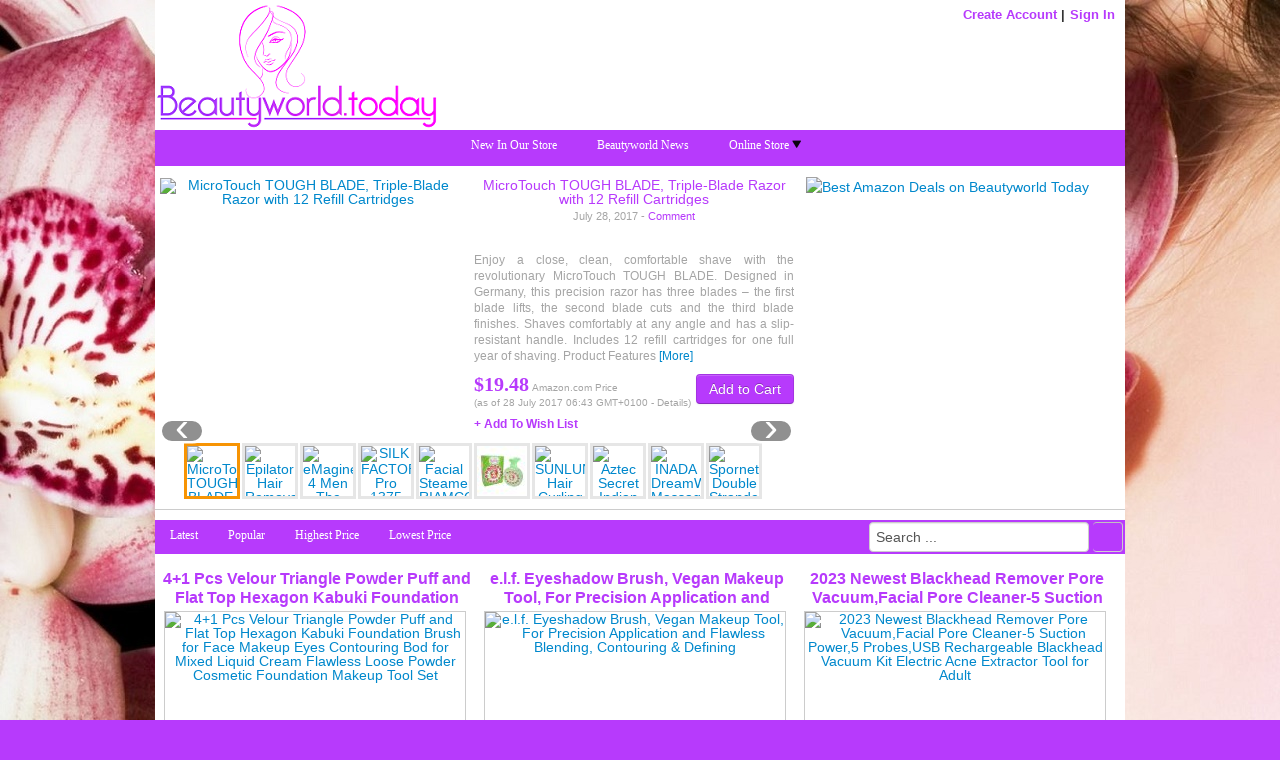

--- FILE ---
content_type: text/html; charset=UTF-8
request_url: https://beautyworld.today/products/tags/tool/
body_size: 25519
content:
<!DOCTYPE html>
<!--[if IE 7]><html class="ie ie7" lang="en-US">
<![endif]-->
<!--[if IE 8]><html class="ie ie8" lang="en-US">
<![endif]-->
<!--[if gt IE 8]><!--><html lang="en-US"> <!--<![endif]--><head><link data-optimized="2" rel="stylesheet" href="https://beautyworld.today/products/wp-content/litespeed/css/e8cf2b96e9f1ca4bd4df8b5c90e24314.css?ver=83d3b" /><script data-no-optimize="1" type="b79e02cac887c5deea066dab-text/javascript">var litespeed_docref=sessionStorage.getItem("litespeed_docref");litespeed_docref&&(Object.defineProperty(document,"referrer",{get:function(){return litespeed_docref}}),sessionStorage.removeItem("litespeed_docref"));</script> <meta name="viewport" content="width=device-width, initial-scale=1.0"><link rel="pingback" href="https://beautyworld.today/products/xmlrpc.php"><link rel="Shortcut Icon" href="https://beautyworld.today/wp-content/uploads/favicon.ico" type="image/x-icon">
<!--[if lt IE 9]> <script src="https://beautyworld.today/products/wp-content/themes/covertstorebuilder/js/html5.js" type="text/javascript"></script> <![endif]--><meta name='robots' content='index, follow, max-image-preview:large, max-snippet:-1, max-video-preview:-1' /><style>img:is([sizes="auto" i], [sizes^="auto," i]) { contain-intrinsic-size: 3000px 1500px }</style><title>Tool - Beautyworld Webshop</title><link rel="canonical" href="https://beautyworld.today/products/tags/tool/" /><link rel="next" href="https://beautyworld.today/products/tags/tool/page/2/" /><meta property="og:locale" content="en_US" /><meta property="og:type" content="article" /><meta property="og:title" content="Tool - Beautyworld Webshop" /><meta property="og:url" content="https://beautyworld.today/products/tags/tool/" /><meta property="og:site_name" content="Beautyworld Webshop" /><meta name="twitter:card" content="summary_large_image" /> <script type="application/ld+json" class="yoast-schema-graph">{"@context":"https://schema.org","@graph":[{"@type":"CollectionPage","@id":"https://beautyworld.today/products/tags/tool/","url":"https://beautyworld.today/products/tags/tool/","name":"Tool - Beautyworld Webshop","isPartOf":{"@id":"https://beautyworld.today/products/#website"},"primaryImageOfPage":{"@id":"https://beautyworld.today/products/tags/tool/#primaryimage"},"image":{"@id":"https://beautyworld.today/products/tags/tool/#primaryimage"},"thumbnailUrl":"https://beautyworld.today/products/wp-content/uploads/2024/01/51pAvRw7ycL._SL500_.jpg","breadcrumb":{"@id":"https://beautyworld.today/products/tags/tool/#breadcrumb"},"inLanguage":"en-US"},{"@type":"ImageObject","inLanguage":"en-US","@id":"https://beautyworld.today/products/tags/tool/#primaryimage","url":"https://beautyworld.today/products/wp-content/uploads/2024/01/51pAvRw7ycL._SL500_.jpg","contentUrl":"https://beautyworld.today/products/wp-content/uploads/2024/01/51pAvRw7ycL._SL500_.jpg","width":500,"height":500},{"@type":"BreadcrumbList","@id":"https://beautyworld.today/products/tags/tool/#breadcrumb","itemListElement":[{"@type":"ListItem","position":1,"name":"Home","item":"https://beautyworld.today/products/"},{"@type":"ListItem","position":2,"name":"Tool"}]},{"@type":"WebSite","@id":"https://beautyworld.today/products/#website","url":"https://beautyworld.today/products/","name":"Beautyworld Webshop","description":"","potentialAction":[{"@type":"SearchAction","target":{"@type":"EntryPoint","urlTemplate":"https://beautyworld.today/products/?s={search_term_string}"},"query-input":{"@type":"PropertyValueSpecification","valueRequired":true,"valueName":"search_term_string"}}],"inLanguage":"en-US"}]}</script> <link rel="alternate" type="application/rss+xml" title="Beautyworld Webshop &raquo; Feed" href="https://beautyworld.today/products/feed/" /><link rel="alternate" type="application/rss+xml" title="Beautyworld Webshop &raquo; Comments Feed" href="https://beautyworld.today/products/comments/feed/" /><link rel="alternate" type="application/rss+xml" title="Beautyworld Webshop &raquo; Tool Tag Feed" href="https://beautyworld.today/products/tags/tool/feed/" />
 <script src="//www.googletagmanager.com/gtag/js?id=G-DZE76CT4LQ"  data-cfasync="false" data-wpfc-render="false" type="text/javascript" async></script> <script data-cfasync="false" data-wpfc-render="false" type="text/javascript">var mi_version = '9.9.0';
				var mi_track_user = true;
				var mi_no_track_reason = '';
								var MonsterInsightsDefaultLocations = {"page_location":"https:\/\/beautyworld.today\/products\/tags\/tool\/"};
								if ( typeof MonsterInsightsPrivacyGuardFilter === 'function' ) {
					var MonsterInsightsLocations = (typeof MonsterInsightsExcludeQuery === 'object') ? MonsterInsightsPrivacyGuardFilter( MonsterInsightsExcludeQuery ) : MonsterInsightsPrivacyGuardFilter( MonsterInsightsDefaultLocations );
				} else {
					var MonsterInsightsLocations = (typeof MonsterInsightsExcludeQuery === 'object') ? MonsterInsightsExcludeQuery : MonsterInsightsDefaultLocations;
				}

								var disableStrs = [
										'ga-disable-G-DZE76CT4LQ',
									];

				/* Function to detect opted out users */
				function __gtagTrackerIsOptedOut() {
					for (var index = 0; index < disableStrs.length; index++) {
						if (document.cookie.indexOf(disableStrs[index] + '=true') > -1) {
							return true;
						}
					}

					return false;
				}

				/* Disable tracking if the opt-out cookie exists. */
				if (__gtagTrackerIsOptedOut()) {
					for (var index = 0; index < disableStrs.length; index++) {
						window[disableStrs[index]] = true;
					}
				}

				/* Opt-out function */
				function __gtagTrackerOptout() {
					for (var index = 0; index < disableStrs.length; index++) {
						document.cookie = disableStrs[index] + '=true; expires=Thu, 31 Dec 2099 23:59:59 UTC; path=/';
						window[disableStrs[index]] = true;
					}
				}

				if ('undefined' === typeof gaOptout) {
					function gaOptout() {
						__gtagTrackerOptout();
					}
				}
								window.dataLayer = window.dataLayer || [];

				window.MonsterInsightsDualTracker = {
					helpers: {},
					trackers: {},
				};
				if (mi_track_user) {
					function __gtagDataLayer() {
						dataLayer.push(arguments);
					}

					function __gtagTracker(type, name, parameters) {
						if (!parameters) {
							parameters = {};
						}

						if (parameters.send_to) {
							__gtagDataLayer.apply(null, arguments);
							return;
						}

						if (type === 'event') {
														parameters.send_to = monsterinsights_frontend.v4_id;
							var hookName = name;
							if (typeof parameters['event_category'] !== 'undefined') {
								hookName = parameters['event_category'] + ':' + name;
							}

							if (typeof MonsterInsightsDualTracker.trackers[hookName] !== 'undefined') {
								MonsterInsightsDualTracker.trackers[hookName](parameters);
							} else {
								__gtagDataLayer('event', name, parameters);
							}
							
						} else {
							__gtagDataLayer.apply(null, arguments);
						}
					}

					__gtagTracker('js', new Date());
					__gtagTracker('set', {
						'developer_id.dZGIzZG': true,
											});
					if ( MonsterInsightsLocations.page_location ) {
						__gtagTracker('set', MonsterInsightsLocations);
					}
										__gtagTracker('config', 'G-DZE76CT4LQ', {"forceSSL":"true"} );
										window.gtag = __gtagTracker;										(function () {
						/* https://developers.google.com/analytics/devguides/collection/analyticsjs/ */
						/* ga and __gaTracker compatibility shim. */
						var noopfn = function () {
							return null;
						};
						var newtracker = function () {
							return new Tracker();
						};
						var Tracker = function () {
							return null;
						};
						var p = Tracker.prototype;
						p.get = noopfn;
						p.set = noopfn;
						p.send = function () {
							var args = Array.prototype.slice.call(arguments);
							args.unshift('send');
							__gaTracker.apply(null, args);
						};
						var __gaTracker = function () {
							var len = arguments.length;
							if (len === 0) {
								return;
							}
							var f = arguments[len - 1];
							if (typeof f !== 'object' || f === null || typeof f.hitCallback !== 'function') {
								if ('send' === arguments[0]) {
									var hitConverted, hitObject = false, action;
									if ('event' === arguments[1]) {
										if ('undefined' !== typeof arguments[3]) {
											hitObject = {
												'eventAction': arguments[3],
												'eventCategory': arguments[2],
												'eventLabel': arguments[4],
												'value': arguments[5] ? arguments[5] : 1,
											}
										}
									}
									if ('pageview' === arguments[1]) {
										if ('undefined' !== typeof arguments[2]) {
											hitObject = {
												'eventAction': 'page_view',
												'page_path': arguments[2],
											}
										}
									}
									if (typeof arguments[2] === 'object') {
										hitObject = arguments[2];
									}
									if (typeof arguments[5] === 'object') {
										Object.assign(hitObject, arguments[5]);
									}
									if ('undefined' !== typeof arguments[1].hitType) {
										hitObject = arguments[1];
										if ('pageview' === hitObject.hitType) {
											hitObject.eventAction = 'page_view';
										}
									}
									if (hitObject) {
										action = 'timing' === arguments[1].hitType ? 'timing_complete' : hitObject.eventAction;
										hitConverted = mapArgs(hitObject);
										__gtagTracker('event', action, hitConverted);
									}
								}
								return;
							}

							function mapArgs(args) {
								var arg, hit = {};
								var gaMap = {
									'eventCategory': 'event_category',
									'eventAction': 'event_action',
									'eventLabel': 'event_label',
									'eventValue': 'event_value',
									'nonInteraction': 'non_interaction',
									'timingCategory': 'event_category',
									'timingVar': 'name',
									'timingValue': 'value',
									'timingLabel': 'event_label',
									'page': 'page_path',
									'location': 'page_location',
									'title': 'page_title',
									'referrer' : 'page_referrer',
								};
								for (arg in args) {
																		if (!(!args.hasOwnProperty(arg) || !gaMap.hasOwnProperty(arg))) {
										hit[gaMap[arg]] = args[arg];
									} else {
										hit[arg] = args[arg];
									}
								}
								return hit;
							}

							try {
								f.hitCallback();
							} catch (ex) {
							}
						};
						__gaTracker.create = newtracker;
						__gaTracker.getByName = newtracker;
						__gaTracker.getAll = function () {
							return [];
						};
						__gaTracker.remove = noopfn;
						__gaTracker.loaded = true;
						window['__gaTracker'] = __gaTracker;
					})();
									} else {
										console.log("");
					(function () {
						function __gtagTracker() {
							return null;
						}

						window['__gtagTracker'] = __gtagTracker;
						window['gtag'] = __gtagTracker;
					})();
									}</script>  <script type="litespeed/javascript" data-src="https://beautyworld.today/products/wp-content/plugins/google-analytics-for-wordpress/assets/js/frontend-gtag.min.js" id="monsterinsights-frontend-script-js"="async" data-wp-strategy="async"></script> <script data-cfasync="false" data-wpfc-render="false" type="text/javascript" id='monsterinsights-frontend-script-js-extra'>/*  */
var monsterinsights_frontend = {"js_events_tracking":"true","download_extensions":"doc,pdf,ppt,zip,xls,docx,pptx,xlsx","inbound_paths":"[]","home_url":"https:\/\/beautyworld.today\/products","hash_tracking":"false","v4_id":"G-DZE76CT4LQ"};/*  */</script> <script type="litespeed/javascript" data-src="https://beautyworld.today/products/wp-includes/js/jquery/jquery.min.js" id="jquery-core-js"></script> <script id="theme-script-js-extra" type="litespeed/javascript">var SimpleModalLoginL10n={"empty_username":"The username field is empty.","empty_password":"The password field is empty.","empty_email":"The email field is empty.","empty_all":"All fields are required.","empty_firstname":"The first name field is empty.","empty_lastname":"The last name field is empty.","carousel-interval":"5000"}</script> <link rel="https://api.w.org/" href="https://beautyworld.today/products/wp-json/" /><link rel="alternate" title="JSON" type="application/json" href="https://beautyworld.today/products/wp-json/wp/v2/tags/18333" /><link rel="EditURI" type="application/rsd+xml" title="RSD" href="https://beautyworld.today/products/xmlrpc.php?rsd" /> <script type="litespeed/javascript">(function(url){if(/(?:Chrome\/26\.0\.1410\.63 Safari\/537\.31|WordfenceTestMonBot)/.test(navigator.userAgent)){return}
var addEvent=function(evt,handler){if(window.addEventListener){document.addEventListener(evt,handler,!1)}else if(window.attachEvent){document.attachEvent('on'+evt,handler)}};var removeEvent=function(evt,handler){if(window.removeEventListener){document.removeEventListener(evt,handler,!1)}else if(window.detachEvent){document.detachEvent('on'+evt,handler)}};var evts='contextmenu dblclick drag dragend dragenter dragleave dragover dragstart drop keydown keypress keyup mousedown mousemove mouseout mouseover mouseup mousewheel scroll'.split(' ');var logHuman=function(){if(window.wfLogHumanRan){return}
window.wfLogHumanRan=!0;var wfscr=document.createElement('script');wfscr.type='text/javascript';wfscr.async=!0;wfscr.src=url+'&r='+Math.random();(document.getElementsByTagName('head')[0]||document.getElementsByTagName('body')[0]).appendChild(wfscr);for(var i=0;i<evts.length;i++){removeEvent(evts[i],logHuman)}};for(var i=0;i<evts.length;i++){addEvent(evts[i],logHuman)}})('//beautyworld.today/products/?wordfence_lh=1&hid=8AB06B5ECE4B929848AFF0AFD9B3071F')</script><style type="text/css" id="custom-background-css">body.custom-background { background-color: #b73afc; background-image: url("https://beautyworld.today/products/wp-content/uploads/2017/07/beautyworld-background.jpg"); background-position: left top; background-size: auto; background-repeat: no-repeat; background-attachment: fixed; }</style><meta property="og:url" content="https://beautyworld.today/products/tags/tool/"><meta property="og:title" content="Tool - Beautyworld WebshopBeautyworld Webshop"><meta property="og:site_name" content="Beautyworld Webshop"><meta property="og:description" content=""><meta property="og:type" content="website"><meta property="og:image" content="https://beautyworld.today/wp-content/uploads/beautyworldtoday-1200x1200.jpg"><meta property="og:locale" content="en_us">
 <script type="litespeed/javascript">var imwbvp_ajaxurl='https://beautyworld.today/products/wp-admin/admin-ajax.php'</script> <link rel="icon" href="https://beautyworld.today/products/wp-content/uploads/2017/07/cropped-beautyworldtoday-800x800-32x32.png" sizes="32x32" /><link rel="icon" href="https://beautyworld.today/products/wp-content/uploads/2017/07/cropped-beautyworldtoday-800x800-192x192.png" sizes="192x192" /><link rel="apple-touch-icon" href="https://beautyworld.today/products/wp-content/uploads/2017/07/cropped-beautyworldtoday-800x800-180x180.png" /><meta name="msapplication-TileImage" content="https://beautyworld.today/products/wp-content/uploads/2017/07/cropped-beautyworldtoday-800x800-270x270.png" /> <script type="litespeed/javascript">jQuery(document).ready(function($){$('a.zp-ctr-track, .zp-product .moretag').on('click',function(event){var btn=this;var data={action:'update_ctr_action',postid:$(btn).attr('data-post-item'),nonce:'a37814b443'};$.ajax({async:!1,type:'POST',url:'https://beautyworld.today/products/wp-admin/admin-ajax.php',data:data,dataType:'json'})})})</script> <style>.header-wrapper  {background-color: #ffffff; }
.carousel-thumbs, .content_sidebar {background-color: #ffffff; }
#mainCarousel { background-color: #ffffff; border: 1px solid #FFFFFF}
#mainCarousel .carousel-inner > .item > .content .title a, #mainCarousel .carousel-inner > .item > .content .stats a, .wishlistlink, .wishlistlink:hover, .the-post h1.title {color: #b73afc;}
#mainCarousel .carousel-inner > .item > .content .title a:hover, #mainCarousel .carousel-inner > .item > .content .stats a:hover {color: #ff00ff;}
#mainCarousel .carousel-inner > .item > .content .description, #mainCarousel .carousel-inner > .item > .content .stats { color: #a5a5a5;}
.price {color: #b73afc;}
.content_sidebar li,#footer .widget-area .widget_popularProducts  {background-color: #;}
.content_sidebar ul ul li a:hover, #widgets_404 ul ul li a:hover{background-color:  #;}
#footer-wrapper  { background-color: #ffffff; }
#footer .widget-area ul ul li a {color: #b73afc;}
#footer .widget-area ul ul li a:hover {color: #ff00ff;}
#footer .widget-area .tagcloud a  {color: #606060;}

#page-navigation {background-color: #; border-bottom: 1px solid #; border-top: 1px solid #;}
#page-navigation ul ul.children li { border-bottom: 1px solid #; border-left: 1px solid #; border-right: 1px solid #;}
#page-navigation ul ul.children li:first-child {border-top: 1px solid #; }
#page-navigation ul ul.children {background-color: #; }
#page-navigation ul li:hover > a { color: #; }                  
#page-navigation ul li a { color: #ffffff;}
#site-navigation ul li a { color: #b73afc;}
 #page-navigation ul li.current-cat a{ color: #ffffff;}
.post-navigation {background-color:  #b73afc;}
#post-navigation ul li a { color: #FFFFFF;}
#post-navigation ul li.current a { color: #0100ff;}
 
.widget-title { background-color: #b73afc; color: #FFFFFF;}

#footer .widget-title {background-color: #ffffff; color: #606060;}
.actions .btn-success { color: #ffffff; background-color: #b73afc;}
.actions .btn-success:hover,.btn-success:focus,.btn-success:active,.btn-success.active,.btn-success.disabled,.btn-success[disabled] {color: #ffffff; background-color: #ff00ff;}
.posts-wrapper {background-color: #ffffff;}
.post .title a,.post .title a:visited {  color: #b73afc;}
.post .title a:hover { color: #ff00ff; }
.post .description, .price-info {color: #a5a5a5;}
.the-post .content {color: #a5a5a5;}
.the-post .stats {color: #a5a5a5;}

		.site-header {
			background: url(https://beautyworld.today/products/wp-content/uploads/2017/07/cropped-beautyworldtoday-970x130.png);
			background-repeat:no-repeat;
			background-size:contain;
			background-position:center;
		}
		.site-title,
		.site-description {
			position: absolute;
			clip: rect(1px 1px 1px 1px); /* IE7 */
			clip: rect(1px, 1px, 1px, 1px);
		}
		.site-title,
		.site-description {
			text-align:center;
         			color: #blank;
					}</style><style>.the-post .cat-post-list li .title {color: #b73afc;}
   .the-post .cat-post-list li .title:hover {color: #ff00ff; text-decoration: underline;}
   .price-info a {color: #a5a5a5;}
   #footer .widget-area .tagcloud a {color: #b73afc;}
  #footer .widget-area .tagcloud a:hover {color: #ff00ff; text-decoration: underline;}
  #ADSwrapper {padding: 0px 14px 14px 14px; border-width: 0px; border-color: #b73afc; }
  #page-navigation ul li a:hover {color: #ff00ff;}
  #site-navigation ul li a:hover {color: #ff00ff;}
  .wishlistlink:hover {color: #ff00ff; text-decoration: underline;}
  #footer {max-width: 970px; margin: 0 auto; }
  #footer-wrapper {max-width: 970px; margin: 1em auto; padding: 0; }
  #page-navigation {background-color: #b73afc; font-weight:normal; }
  #page-navigation ul>li a {padding-left:15px; padding-right:25px; }
  #page-navigation ul ul.children li a, #site-navigation ul ul.children li a {background-color: #b73afc; padding: 5px 5px; }
  #mainCarousel .carousel-inner>.item>.content, .the-post .content {height: 250px; margin-bottom: 10px; }
  .the-post .thumb {margin-bottom: 10px; }
  .widget-title {margin: 0px 0px 10px 0px; }
  .widget-container {margin-bottom: 10px; }
  #mainCarousel .carousel-inner>.item>.content .stats, .the-post .stats {margin-bottom: 30px; }
  .wishlistlink {margin-top: 10px; }
  @media (max-width: 767px) {
    .the-post .content { width:  55.0%; float: left;}
    .the-post .thumb { width: 40.0%;}
  }</style> <script type="litespeed/javascript">!function(f,b,e,v,n,t,s){if(f.fbq)return;n=f.fbq=function(){n.callMethod?n.callMethod.apply(n,arguments):n.queue.push(arguments)};if(!f._fbq)f._fbq=n;n.push=n;n.loaded=!0;n.version='2.0';n.queue=[];t=b.createElement(e);t.async=!0;t.src=v;s=b.getElementsByTagName(e)[0];s.parentNode.insertBefore(t,s)}(window,document,'script','https://connect.facebook.net/en_US/fbevents.js');fbq('init','569387436574507',{em:'insert_email_variable,'});fbq('track','PageView')</script> <noscript><img height="1" width="1" style="display:none"
src="https://www.facebook.com/tr?id=569387436574507&ev=PageView&noscript=1"
/></noscript> <script type="litespeed/javascript">var CRConfig={'pixel_prefix':'urbantechnology_pixel','init_fb':!1,'fb_pixel_id':'569387436574507'}</script> <script type="litespeed/javascript" data-src='https://connectio.s3.amazonaws.com/connect-retarget.js?v=1.1'></script> <noscript><img height='1' width='1' style='display:none' src='https://www.facebook.com/tr?id=569387436574507&ev=PageView&noscript=1' /></noscript></head><body class="archive tag tag-tool tag-18333 custom-background wp-theme-covertstorebuilder cookies-not-set"><div class="container-fluid header-wrapper"><div class="row-fluid"><div class="span12"><header class="site-header" role="banner"><nav id="site-navigation"><ul><li><a class="smcf-register" href="https://beautyworld.today/products/wp-login.php?action=register" target="_blank">Create Account</a></li><li class="last"><a class="smcf-login" href="https://beautyworld.today/products/wp-login.php">Sign In</a></li></ul></nav>
<a href="https://beautyworld.today/products/" title="Beautyworld Webshop" rel="home"><hgroup><h1 class="site-title">Beautyworld Webshop</h1><h2 class="site-description"></h2></hgroup>
</a></header></div></div><div class="row-fluid"><div class="span12"><nav id="page-navigation"><ul><li class="cat-item">
<a title="" href="https://beautyworld.today/products?so=mrs">New In Our Store</a></li><li class="cat-item cat-item-18419"><a href="https://beautyworld.today/products/category/menu/blog/">Beautyworld News</a></li><li class="cat-item drop-down">
<a title="Online Store" href="/">Online Store<span></span></a><ul class="children"><li class="cat-item cat-item-18281"><a href="https://beautyworld.today/products/category/fragrance/">Fragrance</a><ul class='children'><li class="cat-item cat-item-30548"><a href="https://beautyworld.today/products/category/fragrance/aroma-therapy/">Aroma Therapy</a></li><li class="cat-item cat-item-30550"><a href="https://beautyworld.today/products/category/fragrance/candles-home-scents/">Candles &amp; Home Scents</a></li><li class="cat-item cat-item-30547"><a href="https://beautyworld.today/products/category/fragrance/childrens/">Children&#039;s</a></li><li class="cat-item cat-item-30549"><a href="https://beautyworld.today/products/category/fragrance/dusting-powder/">Dusting Powder</a></li><li class="cat-item cat-item-30545"><a href="https://beautyworld.today/products/category/fragrance/mens/">Men&#039;s</a></li></ul></li><li class="cat-item cat-item-18284"><a href="https://beautyworld.today/products/category/tools-accessories/">Tools &amp; Accessories</a><ul class='children'><li class="cat-item cat-item-18285"><a href="https://beautyworld.today/products/category/tools-accessories/bags-cases/">Bags &amp; Cases</a></li><li class="cat-item cat-item-18287"><a href="https://beautyworld.today/products/category/tools-accessories/feet-hand-nail-tools/">Feet, Hand &amp; Nail Tools</a></li><li class="cat-item cat-item-18288"><a href="https://beautyworld.today/products/category/tools-accessories/hair-cutting-tools/">Hair Cutting Tools</a></li><li class="cat-item cat-item-18289"><a href="https://beautyworld.today/products/category/tools-accessories/hair-styling-tools-appliances/">Hair Styling Tools &amp; Appliances</a></li><li class="cat-item cat-item-18290"><a href="https://beautyworld.today/products/category/tools-accessories/makeup-brushes-tools/">Makeup Brushes &amp; Tools</a></li><li class="cat-item cat-item-18291"><a href="https://beautyworld.today/products/category/tools-accessories/mirrors-magnifiers/">Mirrors &amp; Magnifiers</a></li><li class="cat-item cat-item-18292"><a href="https://beautyworld.today/products/category/tools-accessories/salon-spa-equipment/">Salon &amp; Spa Equipment</a></li><li class="cat-item cat-item-18293"><a href="https://beautyworld.today/products/category/tools-accessories/shave-hair-removal/">Shave &amp; Hair Removal</a></li><li class="cat-item cat-item-18294"><a href="https://beautyworld.today/products/category/tools-accessories/skin-care-tools/">Skin Care Tools</a></li></ul></li></ul></li></ul></nav></div></div></div><div class="container-fluid posts-wrapper"><div class="row-fluid hidden-phone"><div id="mainCarousel" class="span8 carousel slide"><div class="carousel-inner"><div class="active item" data-post-item="26793"><div class="content"><div class="title"><a href="https://beautyworld.today/products/microtouch-tough-blade-triple-blade-razor-with-12-refill-cartridges/" title="MicroTouch TOUGH BLADE, Triple-Blade Razor with 12 Refill Cartridges" >MicroTouch TOUGH BLADE, Triple-Blade Razor with 12 Refill Cartridges</a></div><div class="stats">July 28, 2017 - <a href="https://beautyworld.today/products/microtouch-tough-blade-triple-blade-razor-with-12-refill-cartridges/#comments">Comment</a></div><div class="description"><p>Enjoy a close, clean, comfortable shave with the revolutionary MicroTouch TOUGH BLADE. Designed in Germany, this precision razor has three blades &#8211; the first blade lifts, the second blade cuts and the third blade finishes. Shaves comfortably at any angle and has a slip-resistant handle. Includes 12 refill cartridges for one full year of shaving. Product Features <a class="moretag" data-post-item="26793" href="https://beautyworld.today/products/microtouch-tough-blade-triple-blade-razor-with-12-refill-cartridges/" >[More]</a></p></div><div class="actions clearfix">
<a class="btn btn-success pull-right" href="https://www.amazon.com/MicroTouch-TOUGH-Triple-Blade-Refill-Cartridges/dp/B00UP8WJX8?psc=1&SubscriptionId=AKIAJH7FRVGTTYULNECA&tag=ug-beautyworld-20&linkCode=xm2&camp=2025&creative=165953&creativeASIN=B00UP8WJX8" rel="nofollow" title="MicroTouch TOUGH BLADE, Triple-Blade Razor with 12 Refill Cartridges" >Add to Cart</a>
<span class="price">$19.48</span><span class="price-info">Amazon.com Price<br>(as of 28 July 2017 06:43 GMT+0100 - <a title="Product prices and availability are accurate as of the date/time indicated and are subject to change. Any price and availability information displayed on Amazon.com at the time of purchase will apply to the purchase of this product.">Details</a>)</span>                             <a class="smcf-login wishlistlink" href="https://beautyworld.today/products/wp-login.php">+ Add To Wish List</a></div></div>
<a href="https://beautyworld.today/products/microtouch-tough-blade-triple-blade-razor-with-12-refill-cartridges/" title="MicroTouch TOUGH BLADE, Triple-Blade Razor with 12 Refill Cartridges" ><img data-lazyloaded="1" src="[data-uri]" width="500" height="500" data-src="https://beautyworld.today/products/wp-content/uploads/2017/07/51dyHPHVoUL.jpg" title="MicroTouch TOUGH BLADE, Triple-Blade Razor with 12 Refill Cartridges"></a></div><div class=" item" data-post-item="42575"><div class="content"><div class="title"><a href="https://beautyworld.today/products/epilator-hair-removal-original-epilady-womens-classic-coil-white/" title="Epilator Hair Removal &#8211; Original Epilady Women’s Classic Coil (White)" >Epilator Hair Removal &#8211; Original Epilady Women’s Classic Coil (White)</a></div><div class="stats">October 7, 2018 - <a href="https://beautyworld.today/products/epilator-hair-removal-original-epilady-womens-classic-coil-white/#comments">Comment</a></div><div class="description"><p>The fast and easy way to remove hair from your body. The Epilady Classic, our all-time best seller (millions sold!) is back. Due to popular demand, and repeated requests from our veteran Epilady fans, we have brought the Classic back into the market. The Epilady Classic is the same as it was when Epilady first <a class="moretag" data-post-item="42575" href="https://beautyworld.today/products/epilator-hair-removal-original-epilady-womens-classic-coil-white/" >[More]</a></p></div><div class="actions clearfix">
<a class="btn btn-success pull-right" href="https://www.amazon.com/Epilator-Hair-Removal-Original-Epilady/dp/B00B5ICA3G?SubscriptionId=AKIAJLABCQ6T5EJUKHUQ&tag=ug-beautyworld-20&linkCode=xm2&camp=2025&creative=165953&creativeASIN=B00B5ICA3G" rel="nofollow" title="Epilator Hair Removal &#8211; Original Epilady Women’s Classic Coil (White)" >Add to Cart</a>
<span class="price">$68.89</span><span class="price-info">Amazon.com Price<br>(as of 6 October 2018 23:37 GMT+0100 - <a title="Product prices and availability are accurate as of the date/time indicated and are subject to change. Any price and availability information displayed on Amazon.com at the time of purchase will apply to the purchase of this product.">Details</a>)</span>                             <a class="smcf-login wishlistlink" href="https://beautyworld.today/products/wp-login.php">+ Add To Wish List</a></div></div>
<a href="https://beautyworld.today/products/epilator-hair-removal-original-epilady-womens-classic-coil-white/" title="Epilator Hair Removal &#8211; Original Epilady Women’s Classic Coil (White)" ><img data-lazyloaded="1" src="[data-uri]" width="260" height="500" data-src="https://beautyworld.today/products/wp-content/uploads/2018/10/31pOdht7SL.jpg" title="Epilator Hair Removal &#8211; Original Epilady Women’s Classic Coil (White)"></a></div><div class=" item" data-post-item="45821"><div class="content"><div class="title"><a href="https://beautyworld.today/products/emagine-4-men-the-first-epilator-on-the-market-for-men-features-72-tweezers-to-remove-unwanted-hair-from-the-root-on-the-back-chest-legs-and-arms-in-the-privacy-of-the-home/" title="eMagine 4 Men The First Epilator on The Market For Men Features 72 Tweezers To Remove Unwanted Hair From The Root on The Back, Chest, Legs and Arms in The Privacy of The Home" >eMagine 4 Men The First Epilator on The Market For Men Features 72 Tweezers To Remove Unwanted Hair From The Root on The Back, Chest, Legs and Arms in The Privacy of The Home</a></div><div class="stats">January 19, 2019 - <a href="https://beautyworld.today/products/emagine-4-men-the-first-epilator-on-the-market-for-men-features-72-tweezers-to-remove-unwanted-hair-from-the-root-on-the-back-chest-legs-and-arms-in-the-privacy-of-the-home/#respond">Comment</a></div><div class="description"><p>AP-18MS (eMagine 4 Men) Description Specifications: ✌ First and only epilator designed especially for men ✌ 72 tweezers &#8211; the most on the market &#8211; remove the majority of hair the first time, saving time and eliminating potential skin irritation by reducing the number of passes required to achieve smooth skin ✌ 17mm disc opening <a class="moretag" data-post-item="45821" href="https://beautyworld.today/products/emagine-4-men-the-first-epilator-on-the-market-for-men-features-72-tweezers-to-remove-unwanted-hair-from-the-root-on-the-back-chest-legs-and-arms-in-the-privacy-of-the-home/" >[More]</a></p></div><div class="actions clearfix">
<a class="btn btn-success pull-right" href="https://www.amazon.com/eMagine-Epilator-Features-Tweezers-Unwanted/dp/B06XQH452X?SubscriptionId=AKIAJLABCQ6T5EJUKHUQ&tag=ug-beautyworld-20&linkCode=xm2&camp=2025&creative=165953&creativeASIN=B06XQH452X" rel="nofollow" title="eMagine 4 Men The First Epilator on The Market For Men Features 72 Tweezers To Remove Unwanted Hair From The Root on The Back, Chest, Legs and Arms in The Privacy of The Home" >Add to Cart</a>
<span class="price">$189.00</span><span class="price-info">Amazon.com Price<br>(as of 19 January 2019 05:36 GMT+0100 - <a title="Product prices and availability are accurate as of the date/time indicated and are subject to change. Any price and availability information displayed on Amazon.com at the time of purchase will apply to the purchase of this product.">Details</a>)</span>                             <a class="smcf-login wishlistlink" href="https://beautyworld.today/products/wp-login.php">+ Add To Wish List</a></div></div>
<a href="https://beautyworld.today/products/emagine-4-men-the-first-epilator-on-the-market-for-men-features-72-tweezers-to-remove-unwanted-hair-from-the-root-on-the-back-chest-legs-and-arms-in-the-privacy-of-the-home/" title="eMagine 4 Men The First Epilator on The Market For Men Features 72 Tweezers To Remove Unwanted Hair From The Root on The Back, Chest, Legs and Arms in The Privacy of The Home" ><img data-lazyloaded="1" src="[data-uri]" width="389" height="500" data-src="https://beautyworld.today/products/wp-content/uploads/2019/01/41aJ2xcz7bL.jpg" title="eMagine 4 Men The First Epilator on The Market For Men Features 72 Tweezers To Remove Unwanted Hair From The Root on The Back, Chest, Legs and Arms in The Privacy of The Home"></a></div><div class=" item" data-post-item="54371"><div class="content"><div class="title"><a href="https://beautyworld.today/products/silk-factor-pro-1375-watt-infrared-technology-hair-dryer-protects-adds-shine-and-blow-dries-hair-50-faster-for-salon-quality-results-gun-metal-grey/" title="SILK FACTOR Pro 1375 Watt Infrared Technology Hair Dryer &#8211; Protects, Adds Shine, and Blow Dries Hair 50% Faster for Salon Quality Results &#8211; Gun Metal Grey" >SILK FACTOR Pro 1375 Watt Infrared Technology Hair Dryer &#8211; Protects, Adds Shine, and Blow Dries Hair 50% Faster for Salon Quality Results &#8211; Gun Metal Grey</a></div><div class="stats">May 20, 2019 - <a href="https://beautyworld.today/products/silk-factor-pro-1375-watt-infrared-technology-hair-dryer-protects-adds-shine-and-blow-dries-hair-50-faster-for-salon-quality-results-gun-metal-grey/#comments">Comment</a></div><div class="description"><p>Stop wasting your time. The SILK FACTOR Pro 1375 watt infrared hair dryer dries your hair in half the time of ordinary hair dryers. Its professional, salon quality motor delivers airflow speeds of 90 km/h and is guaranteed to give you a faster, healthier hair drying experience. The Silk Factor features far infrared heat that <a class="moretag" data-post-item="54371" href="https://beautyworld.today/products/silk-factor-pro-1375-watt-infrared-technology-hair-dryer-protects-adds-shine-and-blow-dries-hair-50-faster-for-salon-quality-results-gun-metal-grey/" >[More]</a></p></div><div class="actions clearfix">
<a class="btn btn-success pull-right" href="https://www.amazon.com/SILK-FACTOR-Infrared-Technology-Dryer/dp/B07NLLKDS6?SubscriptionId=AKIAJLABCQ6T5EJUKHUQ&tag=ug-beautyworld-20&linkCode=xm2&camp=2025&creative=165953&creativeASIN=B07NLLKDS6" rel="nofollow" title="SILK FACTOR Pro 1375 Watt Infrared Technology Hair Dryer &#8211; Protects, Adds Shine, and Blow Dries Hair 50% Faster for Salon Quality Results &#8211; Gun Metal Grey" >Add to Cart</a>
<span class="price">$54.99</span><span class="price-info">Amazon.com Price<br>(as of 20 May 2019 16:37 GMT+0100 - <a title="Product prices and availability are accurate as of the date/time indicated and are subject to change. Any price and availability information displayed on Amazon.com at the time of purchase will apply to the purchase of this product.">Details</a>)</span>                             <a class="smcf-login wishlistlink" href="https://beautyworld.today/products/wp-login.php">+ Add To Wish List</a></div></div>
<a href="https://beautyworld.today/products/silk-factor-pro-1375-watt-infrared-technology-hair-dryer-protects-adds-shine-and-blow-dries-hair-50-faster-for-salon-quality-results-gun-metal-grey/" title="SILK FACTOR Pro 1375 Watt Infrared Technology Hair Dryer &#8211; Protects, Adds Shine, and Blow Dries Hair 50% Faster for Salon Quality Results &#8211; Gun Metal Grey" ><img data-lazyloaded="1" src="[data-uri]" width="500" height="500" data-src="https://beautyworld.today/products/wp-content/uploads/2019/05/418ECueTqYL.jpg" title="SILK FACTOR Pro 1375 Watt Infrared Technology Hair Dryer &#8211; Protects, Adds Shine, and Blow Dries Hair 50% Faster for Salon Quality Results &#8211; Gun Metal Grey"></a></div><div class=" item" data-post-item="60895"><div class="content"><div class="title"><a href="https://beautyworld.today/products/facial-steamer-riamcosmetics-nano-ionic-face-steamer-home-use-warm-mist-humidifier-steamer-face-sauna-spa-sinuses-moisturizing-deep-cleansing-pores-stainless-steel-skin-kit-blackheads-acne-skin-care/" title="Facial Steamer RIAMCOSMETICS Nano Ionic Face Steamer Home Use Warm Mist Humidifier Steamer Face Sauna Spa Sinuses Moisturizing Deep Cleansing Pores Stainless Steel Skin Kit Blackheads Acne Skin Care" >Facial Steamer RIAMCOSMETICS Nano Ionic Face Steamer Home Use Warm Mist Humidifier Steamer Face Sauna Spa Sinuses Moisturizing Deep Cleansing Pores Stainless Steel Skin Kit Blackheads Acne Skin Care</a></div><div class="stats">February 6, 2024 - <a href="https://beautyworld.today/products/facial-steamer-riamcosmetics-nano-ionic-face-steamer-home-use-warm-mist-humidifier-steamer-face-sauna-spa-sinuses-moisturizing-deep-cleansing-pores-stainless-steel-skin-kit-blackheads-acne-skin-care/#respond">Comment</a></div><div class="description"><p>Product Features ?Facial Steamer RIAMCOSMETICS Nano Ionic Face Steamer Home Use Warm Mist Humidifier Steamer Face Sauna Spa Sinuses Moisturizing Deep Cleansing Pores Stainless Steel Skin Kit Blackheads Acne Skin Care ? [Nano-ionic Steamer, more times penetration] Tech, Professional Facial Treatment. Nano steam combined with ionic water particles are up to 10x more effective in <a class="moretag" data-post-item="60895" href="https://beautyworld.today/products/facial-steamer-riamcosmetics-nano-ionic-face-steamer-home-use-warm-mist-humidifier-steamer-face-sauna-spa-sinuses-moisturizing-deep-cleansing-pores-stainless-steel-skin-kit-blackheads-acne-skin-care/" >[More]</a></p></div><div class="actions clearfix">
<a class="btn btn-success pull-right" href="https://www.amazon.com/dp/B091D74L8L?tag=ug-beautyworld-20&linkCode=osi&th=1&psc=1" rel="nofollow" title="Facial Steamer RIAMCOSMETICS Nano Ionic Face Steamer Home Use Warm Mist Humidifier Steamer Face Sauna Spa Sinuses Moisturizing Deep Cleansing Pores Stainless Steel Skin Kit Blackheads Acne Skin Care" >Add to Cart</a>
<span class="price">$17.99</span><span class="price-info">Amazon.com Price<br>(as of 6 February 2024 13:24 GMT+0100 - <a title="Product prices and availability are accurate as of the date/time indicated and are subject to change. Any price and availability information displayed on Amazon.com at the time of purchase will apply to the purchase of this product.">Details</a>)</span>                             <a class="smcf-login wishlistlink" href="https://beautyworld.today/products/wp-login.php">+ Add To Wish List</a></div></div>
<a href="https://beautyworld.today/products/facial-steamer-riamcosmetics-nano-ionic-face-steamer-home-use-warm-mist-humidifier-steamer-face-sauna-spa-sinuses-moisturizing-deep-cleansing-pores-stainless-steel-skin-kit-blackheads-acne-skin-care/" title="Facial Steamer RIAMCOSMETICS Nano Ionic Face Steamer Home Use Warm Mist Humidifier Steamer Face Sauna Spa Sinuses Moisturizing Deep Cleansing Pores Stainless Steel Skin Kit Blackheads Acne Skin Care" ><img data-lazyloaded="1" src="[data-uri]" width="496" height="500" data-src="https://beautyworld.today/products/wp-content/uploads/2024/02/41j06k4aMsS._SL500_.jpg" title="Facial Steamer RIAMCOSMETICS Nano Ionic Face Steamer Home Use Warm Mist Humidifier Steamer Face Sauna Spa Sinuses Moisturizing Deep Cleansing Pores Stainless Steel Skin Kit Blackheads Acne Skin Care"></a></div><div class=" item" data-post-item="59802"><div class="content"><div class="title"><a href="https://beautyworld.today/products/marmol-son-strawberry-shortcake-for-girls-eau-de-toilette-3-4-ounce/" title="Marmol &amp; Son Strawberry Shortcake for Girls Eau de Toilette, 3.4 Ounce" >Marmol &amp; Son Strawberry Shortcake for Girls Eau de Toilette, 3.4 Ounce</a></div><div class="stats">August 3, 2019 - <a href="https://beautyworld.today/products/marmol-son-strawberry-shortcake-for-girls-eau-de-toilette-3-4-ounce/#comments">Comment</a></div><div class="description"><p>Edt spray 3.4 oz (new packaging) design house: marmol &amp; son year introduced: 2005 fragrance notes: marine amber oriental fragrances recommended use: casual Product Features Strawberry Shortcake By Marmol &amp; Son Edt Spray 3.4 Oz (new Packaging)</p></div><div class="actions clearfix">
<a class="btn btn-success pull-right" href="https://www.amazon.com/Marmol-Son-Strawberry-Shortcake-Toilette/dp/B00WOQ3OZQ?SubscriptionId=AKIAJLABCQ6T5EJUKHUQ&tag=ug-beautyworld-20&linkCode=xm2&camp=2025&creative=165953&creativeASIN=B00WOQ3OZQ" rel="nofollow" title="Marmol &amp; Son Strawberry Shortcake for Girls Eau de Toilette, 3.4 Ounce" >Add to Cart</a>
<span class="price">$12.95</span><span class="price-info">Amazon.com Price<br>(as of 3 August 2019 14:37 GMT+0100 - <a title="Product prices and availability are accurate as of the date/time indicated and are subject to change. Any price and availability information displayed on Amazon.com at the time of purchase will apply to the purchase of this product.">Details</a>)</span>                             <a class="smcf-login wishlistlink" href="https://beautyworld.today/products/wp-login.php">+ Add To Wish List</a></div></div>
<a href="https://beautyworld.today/products/marmol-son-strawberry-shortcake-for-girls-eau-de-toilette-3-4-ounce/" title="Marmol &amp; Son Strawberry Shortcake for Girls Eau de Toilette, 3.4 Ounce" ><img data-lazyloaded="1" src="[data-uri]" width="500" height="500" data-src="https://beautyworld.today/products/wp-content/uploads/2019/08/51hJBUFL6sL.jpg" title="Marmol &amp; Son Strawberry Shortcake for Girls Eau de Toilette, 3.4 Ounce"></a></div><div class=" item" data-post-item="55512"><div class="content"><div class="title"><a href="https://beautyworld.today/products/sunluna-hair-curling-iron-with-tourmaline-ceramic-coating-lcd-display-hair-curler-wand-with-heat-resistant-glove-dial-heat-control-curling-wand-230f-to-430f-for-all-types-of-hair/" title="SUNLUNA Hair Curling Iron with Tourmaline Ceramic Coating, LCD Display Hair Curler Wand with Heat Resistant Glove, Dial Heat Control Curling Wand (230°F to 430°F for All Types of Hair)" >SUNLUNA Hair Curling Iron with Tourmaline Ceramic Coating, LCD Display Hair Curler Wand with Heat Resistant Glove, Dial Heat Control Curling Wand (230°F to 430°F for All Types of Hair)</a></div><div class="stats">June 3, 2019 - <a href="https://beautyworld.today/products/sunluna-hair-curling-iron-with-tourmaline-ceramic-coating-lcd-display-hair-curler-wand-with-heat-resistant-glove-dial-heat-control-curling-wand-230f-to-430f-for-all-types-of-hair/#respond">Comment</a></div><div class="description"><p>SUNLUNA-Make Your Life Bette SUNLUNA Curling Iron Hair Curler with Upgraded Ceramic Tourmaline 230°F to 430°F for All Types of Hair Specifications: Automatic shut-off: 60 minutes Heating time: 60 seconds Temperature: 120°C (230°F) to 220°C (430°F) Voltage: 100V-240V 50/60Hz What&#8217;s In the Box: 1 x Hair Curling Iron 1 x Heat Resistant Glove 2 x <a class="moretag" data-post-item="55512" href="https://beautyworld.today/products/sunluna-hair-curling-iron-with-tourmaline-ceramic-coating-lcd-display-hair-curler-wand-with-heat-resistant-glove-dial-heat-control-curling-wand-230f-to-430f-for-all-types-of-hair/" >[More]</a></p></div><div class="actions clearfix">
<a class="btn btn-success pull-right" href="https://www.amazon.com/SUNLUNA-Curling-Tourmaline-Ceramic-Resistant/dp/B07QP6SYZ8?SubscriptionId=AKIAJLABCQ6T5EJUKHUQ&tag=ug-beautyworld-20&linkCode=xm2&camp=2025&creative=165953&creativeASIN=B07QP6SYZ8" rel="nofollow" title="SUNLUNA Hair Curling Iron with Tourmaline Ceramic Coating, LCD Display Hair Curler Wand with Heat Resistant Glove, Dial Heat Control Curling Wand (230°F to 430°F for All Types of Hair)" >Add to Cart</a>
<span class="price">$29.99</span><span class="price-info">Amazon.com Price<br>(as of 3 June 2019 10:36 GMT+0100 - <a title="Product prices and availability are accurate as of the date/time indicated and are subject to change. Any price and availability information displayed on Amazon.com at the time of purchase will apply to the purchase of this product.">Details</a>)</span>                             <a class="smcf-login wishlistlink" href="https://beautyworld.today/products/wp-login.php">+ Add To Wish List</a></div></div>
<a href="https://beautyworld.today/products/sunluna-hair-curling-iron-with-tourmaline-ceramic-coating-lcd-display-hair-curler-wand-with-heat-resistant-glove-dial-heat-control-curling-wand-230f-to-430f-for-all-types-of-hair/" title="SUNLUNA Hair Curling Iron with Tourmaline Ceramic Coating, LCD Display Hair Curler Wand with Heat Resistant Glove, Dial Heat Control Curling Wand (230°F to 430°F for All Types of Hair)" ><img data-lazyloaded="1" src="[data-uri]" width="500" height="500" data-src="https://beautyworld.today/products/wp-content/uploads/2019/06/41Cm3GvE9kL.jpg" title="SUNLUNA Hair Curling Iron with Tourmaline Ceramic Coating, LCD Display Hair Curler Wand with Heat Resistant Glove, Dial Heat Control Curling Wand (230°F to 430°F for All Types of Hair)"></a></div><div class=" item" data-post-item="26605"><div class="content"><div class="title"><a href="https://beautyworld.today/products/aztec-secret-indian-healing-clay-deep-pore-cleansing-1-pound/" title="Aztec Secret Indian Healing Clay Deep Pore Cleansing, 1 Pound" >Aztec Secret Indian Healing Clay Deep Pore Cleansing, 1 Pound</a></div><div class="stats">July 25, 2017 - <a href="https://beautyworld.today/products/aztec-secret-indian-healing-clay-deep-pore-cleansing-1-pound/#comments">Comment</a></div><div class="description"><p>How Aztec secret works Indian healing clay clays have been used for centuries to beautify and refresh when used as a facial mask. Cleopatra used clay from the Nile River and the Arabian Desert over 1800 years ago, as part of her beauty ritual. German and roman spas have been using clay packs and treatments <a class="moretag" data-post-item="26605" href="https://beautyworld.today/products/aztec-secret-indian-healing-clay-deep-pore-cleansing-1-pound/" >[More]</a></p></div><div class="actions clearfix">
<a class="btn btn-success pull-right" href="https://www.amazon.com/Aztec-Secret-Indian-Healing-Cleansing/dp/B0014P8L9W?psc=1&SubscriptionId=AKIAJH7FRVGTTYULNECA&tag=ug-beautyworld-20&linkCode=xm2&camp=2025&creative=165953&creativeASIN=B0014P8L9W" rel="nofollow" title="Aztec Secret Indian Healing Clay Deep Pore Cleansing, 1 Pound" >Add to Cart</a>
<span class="price">$9.84</span><span class="price-info">Amazon.com Price<br>(as of 25 July 2017 16:37 GMT+0100 - <a title="Product prices and availability are accurate as of the date/time indicated and are subject to change. Any price and availability information displayed on Amazon.com at the time of purchase will apply to the purchase of this product.">Details</a>)</span>                             <a class="smcf-login wishlistlink" href="https://beautyworld.today/products/wp-login.php">+ Add To Wish List</a></div></div>
<a href="https://beautyworld.today/products/aztec-secret-indian-healing-clay-deep-pore-cleansing-1-pound/" title="Aztec Secret Indian Healing Clay Deep Pore Cleansing, 1 Pound" ><img data-lazyloaded="1" src="[data-uri]" width="483" height="500" data-src="https://beautyworld.today/products/wp-content/uploads/2017/07/51ikV7xoUSL.jpg" title="Aztec Secret Indian Healing Clay Deep Pore Cleansing, 1 Pound"></a></div><div class=" item" data-post-item="39271"><div class="content"><div class="title"><a href="https://beautyworld.today/products/inada-dreamwave-massage-chair-cream/" title="INADA DreamWave Massage Chair, Cream" >INADA DreamWave Massage Chair, Cream</a></div><div class="stats">June 18, 2018 - <a href="https://beautyworld.today/products/inada-dreamwave-massage-chair-cream/#comments">Comment</a></div><div class="description"><p>All of Inada&#8217;s industry leadership and innovation has been leading to this. Introducing the new DreamWaveTM by Inada, culminating years of research, testing, and uncompromising attention to detail and design. One look and it&#8217;s clear that you have never laid eyes on anything quite like the Inada DreamWaveTM massage chair. After just one session, you <a class="moretag" data-post-item="39271" href="https://beautyworld.today/products/inada-dreamwave-massage-chair-cream/" >[More]</a></p></div><div class="actions clearfix">
<a class="btn btn-success pull-right" href="https://www.amazon.com/INADA-DreamWave-Massage-Chair-Cream/dp/B00MXESPF8?psc=1&SubscriptionId=AKIAJLABCQ6T5EJUKHUQ&tag=ug-beautyworld-20&linkCode=xm2&camp=2025&creative=165953&creativeASIN=B00MXESPF8" rel="nofollow" title="INADA DreamWave Massage Chair, Cream" >Add to Cart</a>
<span class="price">$8,999.00</span><span class="price-info">Amazon.com Price<br>(as of 18 June 2018 06:36 GMT+0100 - <a title="Product prices and availability are accurate as of the date/time indicated and are subject to change. Any price and availability information displayed on Amazon.com at the time of purchase will apply to the purchase of this product.">Details</a>)</span>                             <a class="smcf-login wishlistlink" href="https://beautyworld.today/products/wp-login.php">+ Add To Wish List</a></div></div>
<a href="https://beautyworld.today/products/inada-dreamwave-massage-chair-cream/" title="INADA DreamWave Massage Chair, Cream" ><img data-lazyloaded="1" src="[data-uri]" width="333" height="500" data-src="https://beautyworld.today/products/wp-content/uploads/2018/06/41dE7mx1rCL.jpg" title="INADA DreamWave Massage Chair, Cream"></a></div><div class=" item" data-post-item="44215"><div class="content"><div class="title"><a href="https://beautyworld.today/products/spornette-double-stranded-xl-nylon-round-brush-2-inch-962-xl-for-straightening-smoothing-relaxing-de-frizzing-detangling-styling-and-volumizing-smooth-wavy-curly-medium-and-long-hair-types/" title="Spornette Double Stranded XL Nylon Round Brush 2 Inch (#962-XL) for Straightening, Smoothing, Relaxing, De-Frizzing, Detangling, Styling and Volumizing Smooth, Wavy, Curly, Medium and Long Hair Types" >Spornette Double Stranded XL Nylon Round Brush 2 Inch (#962-XL) for Straightening, Smoothing, Relaxing, De-Frizzing, Detangling, Styling and Volumizing Smooth, Wavy, Curly, Medium and Long Hair Types</a></div><div class="stats">November 30, 2018 - <a href="https://beautyworld.today/products/spornette-double-stranded-xl-nylon-round-brush-2-inch-962-xl-for-straightening-smoothing-relaxing-de-frizzing-detangling-styling-and-volumizing-smooth-wavy-curly-medium-and-long-hair-types/#comments">Comment</a></div><div class="description"><p>With its double nylon bristles and medium size, the Spornette 2 inch Double Stranded XL Nylon Round hairbrush helps create salon-quality blowouts at home. Anyone with straight, curly, wavy or ethnic hair can achieve amazing results. This brush is ideal for creating volume and shine in long hair types. This brush works on both thick <a class="moretag" data-post-item="44215" href="https://beautyworld.today/products/spornette-double-stranded-xl-nylon-round-brush-2-inch-962-xl-for-straightening-smoothing-relaxing-de-frizzing-detangling-styling-and-volumizing-smooth-wavy-curly-medium-and-long-hair-types/" >[More]</a></p></div><div class="actions clearfix">
<a class="btn btn-success pull-right" href="https://www.amazon.com/Spornette-962-XL-Straightening-Detangling-Volumizing/dp/B00015HBEM?psc=1&SubscriptionId=AKIAJLABCQ6T5EJUKHUQ&tag=ug-beautyworld-20&linkCode=xm2&camp=2025&creative=165953&creativeASIN=B00015HBEM" rel="nofollow" title="Spornette Double Stranded XL Nylon Round Brush 2 Inch (#962-XL) for Straightening, Smoothing, Relaxing, De-Frizzing, Detangling, Styling and Volumizing Smooth, Wavy, Curly, Medium and Long Hair Types" >Add to Cart</a>
<span class="price">$6.95</span><span class="price-info">Amazon.com Price<br>(as of 29 November 2018 23:37 GMT+0100 - <a title="Product prices and availability are accurate as of the date/time indicated and are subject to change. Any price and availability information displayed on Amazon.com at the time of purchase will apply to the purchase of this product.">Details</a>)</span>                             <a class="smcf-login wishlistlink" href="https://beautyworld.today/products/wp-login.php">+ Add To Wish List</a></div></div>
<a href="https://beautyworld.today/products/spornette-double-stranded-xl-nylon-round-brush-2-inch-962-xl-for-straightening-smoothing-relaxing-de-frizzing-detangling-styling-and-volumizing-smooth-wavy-curly-medium-and-long-hair-types/" title="Spornette Double Stranded XL Nylon Round Brush 2 Inch (#962-XL) for Straightening, Smoothing, Relaxing, De-Frizzing, Detangling, Styling and Volumizing Smooth, Wavy, Curly, Medium and Long Hair Types" ><img data-lazyloaded="1" src="[data-uri]" width="500" height="161" data-src="https://beautyworld.today/products/wp-content/uploads/2018/11/41JMFV6jN7L.jpg" title="Spornette Double Stranded XL Nylon Round Brush 2 Inch (#962-XL) for Straightening, Smoothing, Relaxing, De-Frizzing, Detangling, Styling and Volumizing Smooth, Wavy, Curly, Medium and Long Hair Types"></a></div></div>
<a class="carousel-control left" href="#mainCarousel" data-slide="prev">&lsaquo;</a>
<a class="carousel-control right" href="#mainCarousel" data-slide="next">&rsaquo;</a></div><div id="sidebar-featured-widget" class="content_sidebar span4"><li id="custom_html-2" class="widget_text widget-container widget_custom_html"><div class="textwidget custom-html-widget"><a target="_blank" href="https://www.amazon.com/gp/browse.html?node=3760911&_encoding=UTF8&tag=ug-beautyworld-20&linkCode=ur2&linkId=8c65618c1a12c754d5e0ba48fb77e5b6&camp=1789&creative=9325"><img data-lazyloaded="1" src="[data-uri]" width="300" height="250" data-src="https://beautyworld.today/products/wp-content/uploads/beautyworld-deals.jpg" alt="Best Amazon Deals on Beautyworld Today"></a></div></li></div></div><div class="row-fluid carousel-thumbs-row"><div id="carousel-thumbs" class="span8 hidden-phone"><ul class="carousel-thumbs"><li><a href="#0" data-post-item="26793" class="active"><img data-lazyloaded="1" src="[data-uri]" width="50" height="50" data-src="https://beautyworld.today/products/wp-content/uploads/2017/07/51dyHPHVoUL-50x50.jpg" title="MicroTouch TOUGH BLADE, Triple-Blade Razor with 12 Refill Cartridges"></a></li><li><a href="#1" data-post-item="42575" ><img data-lazyloaded="1" src="[data-uri]" width="260" height="500" data-src="https://beautyworld.today/products/wp-content/uploads/2018/10/31pOdht7SL.jpg" title="Epilator Hair Removal &#8211; Original Epilady Women’s Classic Coil (White)"></a></li><li><a href="#2" data-post-item="45821" ><img data-lazyloaded="1" src="[data-uri]" width="389" height="500" data-src="https://beautyworld.today/products/wp-content/uploads/2019/01/41aJ2xcz7bL.jpg" title="eMagine 4 Men The First Epilator on The Market For Men Features 72 Tweezers To Remove Unwanted Hair From The Root on The Back, Chest, Legs and Arms in The Privacy of The Home"></a></li><li><a href="#3" data-post-item="54371" ><img data-lazyloaded="1" src="[data-uri]" width="50" height="50" data-src="https://beautyworld.today/products/wp-content/uploads/2019/05/418ECueTqYL-50x50.jpg" title="SILK FACTOR Pro 1375 Watt Infrared Technology Hair Dryer &#8211; Protects, Adds Shine, and Blow Dries Hair 50% Faster for Salon Quality Results &#8211; Gun Metal Grey"></a></li><li><a href="#4" data-post-item="60895" ><img data-lazyloaded="1" src="[data-uri]" width="50" height="50" data-src="https://beautyworld.today/products/wp-content/uploads/2024/02/41j06k4aMsS._SL500_-50x50.jpg" title="Facial Steamer RIAMCOSMETICS Nano Ionic Face Steamer Home Use Warm Mist Humidifier Steamer Face Sauna Spa Sinuses Moisturizing Deep Cleansing Pores Stainless Steel Skin Kit Blackheads Acne Skin Care"></a></li><li><a href="#5" data-post-item="59802" ><img data-lazyloaded="1" src="[data-uri]" width="50" height="50" data-src="https://beautyworld.today/products/wp-content/uploads/2019/08/51hJBUFL6sL-50x50.jpg" title="Marmol &amp; Son Strawberry Shortcake for Girls Eau de Toilette, 3.4 Ounce"></a></li><li><a href="#6" data-post-item="55512" ><img data-lazyloaded="1" src="[data-uri]" width="50" height="50" data-src="https://beautyworld.today/products/wp-content/uploads/2019/06/41Cm3GvE9kL-50x50.jpg" title="SUNLUNA Hair Curling Iron with Tourmaline Ceramic Coating, LCD Display Hair Curler Wand with Heat Resistant Glove, Dial Heat Control Curling Wand (230°F to 430°F for All Types of Hair)"></a></li><li><a href="#7" data-post-item="26605" ><img data-lazyloaded="1" src="[data-uri]" width="483" height="500" data-src="https://beautyworld.today/products/wp-content/uploads/2017/07/51ikV7xoUSL.jpg" title="Aztec Secret Indian Healing Clay Deep Pore Cleansing, 1 Pound"></a></li><li><a href="#8" data-post-item="39271" ><img data-lazyloaded="1" src="[data-uri]" width="333" height="500" data-src="https://beautyworld.today/products/wp-content/uploads/2018/06/41dE7mx1rCL.jpg" title="INADA DreamWave Massage Chair, Cream"></a></li><li><a href="#9" data-post-item="44215" ><img data-lazyloaded="1" src="[data-uri]" width="500" height="161" data-src="https://beautyworld.today/products/wp-content/uploads/2018/11/41JMFV6jN7L.jpg" title="Spornette Double Stranded XL Nylon Round Brush 2 Inch (#962-XL) for Straightening, Smoothing, Relaxing, De-Frizzing, Detangling, Styling and Volumizing Smooth, Wavy, Curly, Medium and Long Hair Types"></a></li></ul></div></div><div class="row-fluid post-navigation"><div class="span8"><nav id="post-navigation"><ul><li >
<a href="https://beautyworld.today/products?so=mrs">Latest</a></li><li >
<a href="https://beautyworld.today/products?so=trs">Popular</a></li><li >
<a href="https://beautyworld.today/products?so=hps">Highest Price</a></li><li >
<a href="https://beautyworld.today/products?so=lps">Lowest Price</a></li></ul></nav></div><div class="span4"><div id="search"><form id="searchform" class="searchform" action="https://beautyworld.today/products/" method="get" role="search"><div>
<label class="screen-reader-text" for="s">Search for:</label>
<input id="s" type="text" name="s" value="Search ..." onblur="if (!window.__cfRLUnblockHandlers) return false; if (this.value == '') {this.value = 'Search ...';}" onfocus="if (!window.__cfRLUnblockHandlers) return false; if (this.value == 'Search ...') {this.value = '';}" data-cf-modified-b79e02cac887c5deea066dab-="">
<input id="searchsubmit" type="submit" value="Search"></div></form></div></div></div><div class="row-fluid"><ul class="post-list"><li class="post zp-product"><h1 class="title">
<a  class='zp-ctr-track' data-post-item='60873' href="https://beautyworld.today/products/41-pcs-velour-triangle-powder-puff-and-flat-top-hexagon-kabuki-foundation-brush-for-face-makeup-eyes-contouring-bod-for-mixed-liquid-cream-flawless-loose-powder-cosmetic-foundation-makeup-tool-set/" title="4+1 Pcs Velour Triangle Powder Puff and Flat Top Hexagon Kabuki Foundation Brush for Face Makeup Eyes Contouring Bod for Mixed Liquid Cream Flawless Loose Powder Cosmetic Foundation Makeup Tool Set" >4+1 Pcs Velour Triangle Powder Puff and Flat Top Hexagon Kabuki Foundation Brush for Face Makeup Eyes Contouring Bod for Mixed Liquid Cream Flawless Loose Powder Cosmetic Foundation Makeup Tool Set</a></h1><div class="post_thumb">
<a  class='zp-ctr-track' data-post-item='60873' href="https://beautyworld.today/products/41-pcs-velour-triangle-powder-puff-and-flat-top-hexagon-kabuki-foundation-brush-for-face-makeup-eyes-contouring-bod-for-mixed-liquid-cream-flawless-loose-powder-cosmetic-foundation-makeup-tool-set/" title="4+1 Pcs Velour Triangle Powder Puff and Flat Top Hexagon Kabuki Foundation Brush for Face Makeup Eyes Contouring Bod for Mixed Liquid Cream Flawless Loose Powder Cosmetic Foundation Makeup Tool Set" >
<img data-lazyloaded="1" src="[data-uri]" width="500" height="500" data-src="https://beautyworld.today/products/wp-content/uploads/2024/01/51pAvRw7ycL._SL500_.jpg" title="4+1 Pcs Velour Triangle Powder Puff and Flat Top Hexagon Kabuki Foundation Brush for Face Makeup Eyes Contouring Bod for Mixed Liquid Cream Flawless Loose Powder Cosmetic Foundation Makeup Tool Set">  </a></div><div class="description">
Product Features ? PERFECT MAKEUP TOOL SET &#8211; Practical in various scenes, despite is makeup or temporary repair makeup, triangle puff and Kabuki Foundation Brush, can be easily used and provide you with delicate and delicate makeup, this is a must-have set for beauty lovers ? POWDER PUFF DOUBLE SHAPED DESIGN &#8211; Using rounded edges <a class="moretag" data-post-item="60873" href="https://beautyworld.today/products/41-pcs-velour-triangle-powder-puff-and-flat-top-hexagon-kabuki-foundation-brush-for-face-makeup-eyes-contouring-bod-for-mixed-liquid-cream-flawless-loose-powder-cosmetic-foundation-makeup-tool-set/" >[More]</a></div><div class="actions clearfix">
<a class="btn btn-success pull-right zp-ctr-track" data-post-item='60873' href="https://www.amazon.com/dp/B0B1JCSKXW?tag=ug-beautyworld-20&linkCode=osi&th=1&psc=1" rel="nofollow" title="4+1 Pcs Velour Triangle Powder Puff and Flat Top Hexagon Kabuki Foundation Brush for Face Makeup Eyes Contouring Bod for Mixed Liquid Cream Flawless Loose Powder Cosmetic Foundation Makeup Tool Set" >Add to Cart</a>
<span class="price">$2.99</span><span class="price-info">Amazon.com Price<br>(as of 24 January 2024 16:23 GMT+0100 - <a title="Product prices and availability are accurate as of the date/time indicated and are subject to change. Any price and availability information displayed on Amazon.com at the time of purchase will apply to the purchase of this product.">Details</a>)</span>   	     	    <a class="smcf-login wishlistlink" href="https://beautyworld.today/products/wp-login.php">+ Add To Wish List</a></div></li><li class="post zp-product"><h1 class="title">
<a  class='zp-ctr-track' data-post-item='60855' href="https://beautyworld.today/products/e-l-f-eyeshadow-brush-vegan-makeup-tool-for-precision-application-and-flawless-blending-contouring-defining/" title="e.l.f. Eyeshadow Brush, Vegan Makeup Tool, For Precision Application and Flawless Blending, Contouring &amp; Defining" >e.l.f. Eyeshadow Brush, Vegan Makeup Tool, For Precision Application and Flawless Blending, Contouring &amp; Defining</a></h1><div class="post_thumb">
<a  class='zp-ctr-track' data-post-item='60855' href="https://beautyworld.today/products/e-l-f-eyeshadow-brush-vegan-makeup-tool-for-precision-application-and-flawless-blending-contouring-defining/" title="e.l.f. Eyeshadow Brush, Vegan Makeup Tool, For Precision Application and Flawless Blending, Contouring &amp; Defining" >
<img data-lazyloaded="1" src="[data-uri]" width="500" height="500" data-src="https://beautyworld.today/products/wp-content/uploads/2024/01/111FVcKZoBL._SL500_.jpg" title="e.l.f. Eyeshadow Brush, Vegan Makeup Tool, For Precision Application and Flawless Blending, Contouring &amp; Defining">  </a></div><div class="description">
Product Features LASTING COLOUR: The e.l.f. Eyeshadow Brush has a specially sheered brush tip that absorbs the perfect amount of eyeshadow and provides long lasting colour saturation. EASY &amp; ACCURATE APPLICATION: Our comfort curved brush contours the eye with natural gliding strokes for easy and accurate eye shadow application. ERGONOMIC DESIGN: This brush has been <a class="moretag" data-post-item="60855" href="https://beautyworld.today/products/e-l-f-eyeshadow-brush-vegan-makeup-tool-for-precision-application-and-flawless-blending-contouring-defining/" >[More]</a></div><div class="actions clearfix">
<a class="btn btn-success pull-right zp-ctr-track" data-post-item='60855' href="https://www.amazon.com/dp/B004J2R4IG?tag=ug-beautyworld-20&linkCode=osi&th=1&psc=1" rel="nofollow" title="e.l.f. Eyeshadow Brush, Vegan Makeup Tool, For Precision Application and Flawless Blending, Contouring &amp; Defining" >Add to Cart</a>
<span class="price">$1.00</span><span class="price-info">Amazon.com Price<br>(as of 12 January 2024 13:24 GMT+0100 - <a title="Product prices and availability are accurate as of the date/time indicated and are subject to change. Any price and availability information displayed on Amazon.com at the time of purchase will apply to the purchase of this product.">Details</a>)</span>   	     	    <a class="smcf-login wishlistlink" href="https://beautyworld.today/products/wp-login.php">+ Add To Wish List</a></div></li><li class="post zp-product"><h1 class="title">
<a  class='zp-ctr-track' data-post-item='60314' href="https://beautyworld.today/products/2023-newest-blackhead-remover-pore-vacuumfacial-pore-cleaner-5-suction-power5-probesusb-rechargeable-blackhead-vacuum-kit-electric-acne-extractor-tool-for-adult/" title="2023 Newest Blackhead Remover Pore Vacuum,Facial Pore Cleaner-5 Suction Power,5 Probes,USB Rechargeable Blackhead Vacuum Kit Electric Acne Extractor Tool for Adult" >2023 Newest Blackhead Remover Pore Vacuum,Facial Pore Cleaner-5 Suction Power,5 Probes,USB Rechargeable Blackhead Vacuum Kit Electric Acne Extractor Tool for Adult</a></h1><div class="post_thumb">
<a  class='zp-ctr-track' data-post-item='60314' href="https://beautyworld.today/products/2023-newest-blackhead-remover-pore-vacuumfacial-pore-cleaner-5-suction-power5-probesusb-rechargeable-blackhead-vacuum-kit-electric-acne-extractor-tool-for-adult/" title="2023 Newest Blackhead Remover Pore Vacuum,Facial Pore Cleaner-5 Suction Power,5 Probes,USB Rechargeable Blackhead Vacuum Kit Electric Acne Extractor Tool for Adult" >
<img data-lazyloaded="1" src="[data-uri]" width="500" height="500" data-src="https://beautyworld.today/products/wp-content/uploads/2023/04/41CYiIJ0dSL._SL500_.jpg" title="2023 Newest Blackhead Remover Pore Vacuum,Facial Pore Cleaner-5 Suction Power,5 Probes,USB Rechargeable Blackhead Vacuum Kit Electric Acne Extractor Tool for Adult">  </a></div><div class="description">
Product Features 【Upgraded Technology Blackhead Vacuum】– Super powerful blackhead remover can be safely used on the face directly achieve deep cleaning and effectively remove blackheads, whiteheads, dead skin, treat acne,grease and makeup residues.which can increase blood circulation and skin elasticity, lessen wrinkle, shrink pores, smooth fine lines without hurting your skin. 【Safe &amp;Painless &amp; effective <a class="moretag" data-post-item="60314" href="https://beautyworld.today/products/2023-newest-blackhead-remover-pore-vacuumfacial-pore-cleaner-5-suction-power5-probesusb-rechargeable-blackhead-vacuum-kit-electric-acne-extractor-tool-for-adult/" >[More]</a></div><div class="actions clearfix">
<a class="btn btn-success pull-right zp-ctr-track" data-post-item='60314' href="https://www.amazon.com/dp/B0C1TZVGCN?tag=ug-beautyworld-20&linkCode=osi&th=1&psc=1" rel="nofollow" title="2023 Newest Blackhead Remover Pore Vacuum,Facial Pore Cleaner-5 Suction Power,5 Probes,USB Rechargeable Blackhead Vacuum Kit Electric Acne Extractor Tool for Adult" >Add to Cart</a>
<span class="price">$14.99</span><span class="price-info">Amazon.com Price<br>(as of 29 April 2023 04:22 GMT+0100 - <a title="Product prices and availability are accurate as of the date/time indicated and are subject to change. Any price and availability information displayed on Amazon.com at the time of purchase will apply to the purchase of this product.">Details</a>)</span>   	     	    <a class="smcf-login wishlistlink" href="https://beautyworld.today/products/wp-login.php">+ Add To Wish List</a></div></li><li class="post zp-product"><h1 class="title">
<a  class='zp-ctr-track' data-post-item='60308' href="https://beautyworld.today/products/makeup-brushes-duaiu-15pcs-marble-makeup-brush-set-premium-synthetic-kabuki-powder-blush-contour-foundation-concealer-eyeshadow-brushes-with-makeup-sponge-make-up-tool/" title="Makeup Brushes DUAIU 15PCs Marble Makeup Brush Set Premium Synthetic Kabuki Powder Blush Contour Foundation Concealer Eyeshadow Brushes with Makeup Sponge Make up Tool" >Makeup Brushes DUAIU 15PCs Marble Makeup Brush Set Premium Synthetic Kabuki Powder Blush Contour Foundation Concealer Eyeshadow Brushes with Makeup Sponge Make up Tool</a></h1><div class="post_thumb">
<a  class='zp-ctr-track' data-post-item='60308' href="https://beautyworld.today/products/makeup-brushes-duaiu-15pcs-marble-makeup-brush-set-premium-synthetic-kabuki-powder-blush-contour-foundation-concealer-eyeshadow-brushes-with-makeup-sponge-make-up-tool/" title="Makeup Brushes DUAIU 15PCs Marble Makeup Brush Set Premium Synthetic Kabuki Powder Blush Contour Foundation Concealer Eyeshadow Brushes with Makeup Sponge Make up Tool" >
<img data-lazyloaded="1" src="[data-uri]" width="500" height="500" data-src="https://beautyworld.today/products/wp-content/uploads/2023/04/51gsVBOW3bL._SL500_.jpg" title="Makeup Brushes DUAIU 15PCs Marble Makeup Brush Set Premium Synthetic Kabuki Powder Blush Contour Foundation Concealer Eyeshadow Brushes with Makeup Sponge Make up Tool">  </a></div><div class="description">
Product Features ☛【15PCs Makeup Brushes】 Professional perfect makeup brush set includes powder brush, foundation brush, blush brush, contour brush, concealer brush, eye brush and eyebrow brush complete set.Equipped with 4 color makeup sponge puff. Create flawless makeup for beginners and professional makeup lovers. ☛【Makeup Sponge】 4 color makeup sponge, two ways to use, wet for <a class="moretag" data-post-item="60308" href="https://beautyworld.today/products/makeup-brushes-duaiu-15pcs-marble-makeup-brush-set-premium-synthetic-kabuki-powder-blush-contour-foundation-concealer-eyeshadow-brushes-with-makeup-sponge-make-up-tool/" >[More]</a></div><div class="actions clearfix">
<a class="btn btn-success pull-right zp-ctr-track" data-post-item='60308' href="https://www.amazon.com/dp/B08HQYSN7M?tag=ug-beautyworld-20&linkCode=osi&th=1&psc=1" rel="nofollow" title="Makeup Brushes DUAIU 15PCs Marble Makeup Brush Set Premium Synthetic Kabuki Powder Blush Contour Foundation Concealer Eyeshadow Brushes with Makeup Sponge Make up Tool" >Add to Cart</a>
<span class="price">$8.99</span><span class="price-info">Amazon.com Price<br>(as of 27 April 2023 15:22 GMT+0100 - <a title="Product prices and availability are accurate as of the date/time indicated and are subject to change. Any price and availability information displayed on Amazon.com at the time of purchase will apply to the purchase of this product.">Details</a>)</span>   	     	    <a class="smcf-login wishlistlink" href="https://beautyworld.today/products/wp-login.php">+ Add To Wish List</a></div></li><li class="post zp-product"><h1 class="title">
<a  class='zp-ctr-track' data-post-item='60190' href="https://beautyworld.today/products/real-perfection-makeup-brushes-16pcs-makeup-brushes-set-with-1-eyebrow-razor-premium-synthetic-foundation-brushes-blending-face-powder-eye-shadow-concealer-make-up-brushes-tool-kit/" title="Real Perfection Makeup Brushes 16pcs Makeup Brushes Set with 1 Eyebrow Razor Premium Synthetic Foundation Brushes Blending Face Powder Eye Shadow Concealer Make Up Brushes Tool Kit" >Real Perfection Makeup Brushes 16pcs Makeup Brushes Set with 1 Eyebrow Razor Premium Synthetic Foundation Brushes Blending Face Powder Eye Shadow Concealer Make Up Brushes Tool Kit</a></h1><div class="post_thumb">
<a  class='zp-ctr-track' data-post-item='60190' href="https://beautyworld.today/products/real-perfection-makeup-brushes-16pcs-makeup-brushes-set-with-1-eyebrow-razor-premium-synthetic-foundation-brushes-blending-face-powder-eye-shadow-concealer-make-up-brushes-tool-kit/" title="Real Perfection Makeup Brushes 16pcs Makeup Brushes Set with 1 Eyebrow Razor Premium Synthetic Foundation Brushes Blending Face Powder Eye Shadow Concealer Make Up Brushes Tool Kit" >
<img data-lazyloaded="1" src="[data-uri]" width="500" height="500" data-src="https://beautyworld.today/products/wp-content/uploads/2023/02/515aSxXcOqL._SL500_.jpg" title="Real Perfection Makeup Brushes 16pcs Makeup Brushes Set with 1 Eyebrow Razor Premium Synthetic Foundation Brushes Blending Face Powder Eye Shadow Concealer Make Up Brushes Tool Kit">  </a></div><div class="description">
Product Features 【 A Complete Makeup Brush Set 】 5 pcs big basic face kabuki makeup brushes,11 pcs small brushes and 1 pc eyebrow razor (Random Color). 【 16 pcs Cruelty-free Make up Brushes 】 Synthetic hairs, soft and dense, evenly dispense products on your skin and create a flawless look. 【 Cosmetic Brushes with <a class="moretag" data-post-item="60190" href="https://beautyworld.today/products/real-perfection-makeup-brushes-16pcs-makeup-brushes-set-with-1-eyebrow-razor-premium-synthetic-foundation-brushes-blending-face-powder-eye-shadow-concealer-make-up-brushes-tool-kit/" >[More]</a></div><div class="actions clearfix">
<a class="btn btn-success pull-right zp-ctr-track" data-post-item='60190' href="https://www.amazon.com/dp/B09BZ4NV2R?tag=ug-beautyworld-20&linkCode=osi&th=1&psc=1" rel="nofollow" title="Real Perfection Makeup Brushes 16pcs Makeup Brushes Set with 1 Eyebrow Razor Premium Synthetic Foundation Brushes Blending Face Powder Eye Shadow Concealer Make Up Brushes Tool Kit" >Add to Cart</a>
<span class="price">$4.99</span><span class="price-info">Amazon.com Price<br>(as of 20 February 2023 03:27 GMT+0100 - <a title="Product prices and availability are accurate as of the date/time indicated and are subject to change. Any price and availability information displayed on Amazon.com at the time of purchase will apply to the purchase of this product.">Details</a>)</span>   	     	    <a class="smcf-login wishlistlink" href="https://beautyworld.today/products/wp-login.php">+ Add To Wish List</a></div></li><li class="post zp-product"><h1 class="title">
<a  class='zp-ctr-track' data-post-item='60148' href="https://beautyworld.today/products/e-l-f-flawless-face-brush-vegan-makeup-tool-for-flawlessly-contouring-defining-with-powder-blush-bronzer-made-with-cruelty-free-bristles/" title="e.l.f. Flawless Face Brush, Vegan Makeup Tool For Flawlessly Contouring &amp; Defining With Powder, Blush &amp; Bronzer, Made With Cruelty-Free Bristles" >e.l.f. Flawless Face Brush, Vegan Makeup Tool For Flawlessly Contouring &amp; Defining With Powder, Blush &amp; Bronzer, Made With Cruelty-Free Bristles</a></h1><div class="post_thumb">
<a  class='zp-ctr-track' data-post-item='60148' href="https://beautyworld.today/products/e-l-f-flawless-face-brush-vegan-makeup-tool-for-flawlessly-contouring-defining-with-powder-blush-bronzer-made-with-cruelty-free-bristles/" title="e.l.f. Flawless Face Brush, Vegan Makeup Tool For Flawlessly Contouring &amp; Defining With Powder, Blush &amp; Bronzer, Made With Cruelty-Free Bristles" >
<img data-lazyloaded="1" src="[data-uri]" width="500" height="500" data-src="https://beautyworld.today/products/wp-content/uploads/2023/01/315SAf6g2hL._SL500_.jpg" title="e.l.f. Flawless Face Brush, Vegan Makeup Tool For Flawlessly Contouring &amp; Defining With Powder, Blush &amp; Bronzer, Made With Cruelty-Free Bristles">  </a></div><div class="description">
Product Features CREATES A NATURAL LOOK: The e.l.f. Flawless Face Brush is a soft, synthetic brush that lets you apply product with the lightest touch for a soft, sheer, natural-looking effect. PRECISE APPLICATION: It has a slight point at the tip fits nicely into the contours of the face for more precise placement. MULTI-USE &amp; <a class="moretag" data-post-item="60148" href="https://beautyworld.today/products/e-l-f-flawless-face-brush-vegan-makeup-tool-for-flawlessly-contouring-defining-with-powder-blush-bronzer-made-with-cruelty-free-bristles/" >[More]</a></div><div class="actions clearfix">
<a class="btn btn-success pull-right zp-ctr-track" data-post-item='60148' href="https://www.amazon.com/dp/B01JQ30MPO?tag=ug-beautyworld-20&linkCode=osi&th=1&psc=1" rel="nofollow" title="e.l.f. Flawless Face Brush, Vegan Makeup Tool For Flawlessly Contouring &amp; Defining With Powder, Blush &amp; Bronzer, Made With Cruelty-Free Bristles" >Add to Cart</a>
<span class="price">$1.38</span><span class="price-info">Amazon.com Price<br>(as of 23 January 2023 20:22 GMT+0100 - <a title="Product prices and availability are accurate as of the date/time indicated and are subject to change. Any price and availability information displayed on Amazon.com at the time of purchase will apply to the purchase of this product.">Details</a>)</span>   	     	    <a class="smcf-login wishlistlink" href="https://beautyworld.today/products/wp-login.php">+ Add To Wish List</a></div></li><li class="post zp-product"><h1 class="title">
<a  class='zp-ctr-track' data-post-item='59968' href="https://beautyworld.today/products/24-pcs-hair-styling-tool-set-by-miss-little-boujee-beach-waves-kit-for-heatless-hair-styling-water-ripple-24-pcs-and-styling-hooks-per-pack-for-medium-to-long-hair-up-to-20-inches-long/" title="&#8220;24 Pcs&#8221; Hair styling tool set by Miss Little Boujee &#8211; Beach Waves Kit for Heatless Hair Styling &#8211; water ripple &#8211; 24 Pcs and Styling Hooks per pack &#8211; For Medium to Long Hair up to 20 inches Long" >&#8220;24 Pcs&#8221; Hair styling tool set by Miss Little Boujee &#8211; Beach Waves Kit for Heatless Hair Styling &#8211; water ripple &#8211; 24 Pcs and Styling Hooks per pack &#8211; For Medium to Long Hair up to 20 inches Long</a></h1><div class="post_thumb">
<a  class='zp-ctr-track' data-post-item='59968' href="https://beautyworld.today/products/24-pcs-hair-styling-tool-set-by-miss-little-boujee-beach-waves-kit-for-heatless-hair-styling-water-ripple-24-pcs-and-styling-hooks-per-pack-for-medium-to-long-hair-up-to-20-inches-long/" title="&#8220;24 Pcs&#8221; Hair styling tool set by Miss Little Boujee &#8211; Beach Waves Kit for Heatless Hair Styling &#8211; water ripple &#8211; 24 Pcs and Styling Hooks per pack &#8211; For Medium to Long Hair up to 20 inches Long" >
<img data-lazyloaded="1" src="[data-uri]" width="500" height="400" data-src="https://beautyworld.today/products/wp-content/uploads/2019/08/41JrGeReHL.jpg" title="&#8220;24 Pcs&#8221; Hair styling tool set by Miss Little Boujee &#8211; Beach Waves Kit for Heatless Hair Styling &#8211; water ripple &#8211; 24 Pcs and Styling Hooks per pack &#8211; For Medium to Long Hair up to 20 inches Long">  </a></div><div class="description">
Hair Wave Formers Kit Easy use for Home or Salons. heatless Hair styling for a damage free hair. For best results use on damp hair with hair gel or any of your favourite hair styling products Convenient to handle and easy to use and safe to use on kids hair. These hair wavers will give <a class="moretag" data-post-item="59968" href="https://beautyworld.today/products/24-pcs-hair-styling-tool-set-by-miss-little-boujee-beach-waves-kit-for-heatless-hair-styling-water-ripple-24-pcs-and-styling-hooks-per-pack-for-medium-to-long-hair-up-to-20-inches-long/" >[More]</a></div><div class="actions clearfix">
<a class="btn btn-success pull-right zp-ctr-track" data-post-item='59968' href="https://www.amazon.com/Hair-styling-Miss-Little-Boujee/dp/B07SZNZDKS?SubscriptionId=AKIAJLABCQ6T5EJUKHUQ&tag=ug-beautyworld-20&linkCode=xm2&camp=2025&creative=165953&creativeASIN=B07SZNZDKS" rel="nofollow" title="&#8220;24 Pcs&#8221; Hair styling tool set by Miss Little Boujee &#8211; Beach Waves Kit for Heatless Hair Styling &#8211; water ripple &#8211; 24 Pcs and Styling Hooks per pack &#8211; For Medium to Long Hair up to 20 inches Long" >Add to Cart</a>
<span class="price">$26.99</span><span class="price-info">Amazon.com Price<br>(as of 6 August 2019 13:36 GMT+0100 - <a title="Product prices and availability are accurate as of the date/time indicated and are subject to change. Any price and availability information displayed on Amazon.com at the time of purchase will apply to the purchase of this product.">Details</a>)</span>   	     	    <a class="smcf-login wishlistlink" href="https://beautyworld.today/products/wp-login.php">+ Add To Wish List</a></div></li><li class="post zp-product"><h1 class="title">
<a  class='zp-ctr-track' data-post-item='59878' href="https://beautyworld.today/products/blackhead-remover-vacuum-pore-cleaner-alinalan-electric-blackhead-suction-devices-usb-rechargeable-acne-comedone-extractor-tool-kit-gray/" title="Blackhead Remover Vacuum Pore Cleaner &#8211; Alin&amp;Alan Electric Blackhead Suction Devices USB Rechargeable Acne Comedone Extractor Tool Kit (Gray)" >Blackhead Remover Vacuum Pore Cleaner &#8211; Alin&amp;Alan Electric Blackhead Suction Devices USB Rechargeable Acne Comedone Extractor Tool Kit (Gray)</a></h1><div class="post_thumb">
<a  class='zp-ctr-track' data-post-item='59878' href="https://beautyworld.today/products/blackhead-remover-vacuum-pore-cleaner-alinalan-electric-blackhead-suction-devices-usb-rechargeable-acne-comedone-extractor-tool-kit-gray/" title="Blackhead Remover Vacuum Pore Cleaner &#8211; Alin&amp;Alan Electric Blackhead Suction Devices USB Rechargeable Acne Comedone Extractor Tool Kit (Gray)" >
<img data-lazyloaded="1" src="[data-uri]" width="500" height="500" data-src="https://beautyworld.today/products/wp-content/uploads/2019/08/41PoSm8gJKL.jpg" title="Blackhead Remover Vacuum Pore Cleaner &#8211; Alin&amp;Alan Electric Blackhead Suction Devices USB Rechargeable Acne Comedone Extractor Tool Kit (Gray)">  </a></div><div class="description">
Description: Our electric vacuum blackhead remover is a new beauty instrument that integrates the functions of blackhead and grease removing, pore cleansing, exfoliating and skin rejuvenation. Customize All Facial Problems Equipped with 5 replaceable probe heads of different shapes and 5 adjustable power modes to help you thoroughly address various facial problems, like blackheads, whiteheads, comedones, acne, <a class="moretag" data-post-item="59878" href="https://beautyworld.today/products/blackhead-remover-vacuum-pore-cleaner-alinalan-electric-blackhead-suction-devices-usb-rechargeable-acne-comedone-extractor-tool-kit-gray/" >[More]</a></div><div class="actions clearfix">
<a class="btn btn-success pull-right zp-ctr-track" data-post-item='59878' href="https://www.amazon.com/Blackhead-Remover-Vacuum-Pore-Cleaner/dp/B07V2DW14L?SubscriptionId=AKIAJLABCQ6T5EJUKHUQ&tag=ug-beautyworld-20&linkCode=xm2&camp=2025&creative=165953&creativeASIN=B07V2DW14L" rel="nofollow" title="Blackhead Remover Vacuum Pore Cleaner &#8211; Alin&amp;Alan Electric Blackhead Suction Devices USB Rechargeable Acne Comedone Extractor Tool Kit (Gray)" >Add to Cart</a>
<span class="price">$20.99</span><span class="price-info">Amazon.com Price<br>(as of 5 August 2019 04:36 GMT+0100 - <a title="Product prices and availability are accurate as of the date/time indicated and are subject to change. Any price and availability information displayed on Amazon.com at the time of purchase will apply to the purchase of this product.">Details</a>)</span>   	     	    <a class="smcf-login wishlistlink" href="https://beautyworld.today/products/wp-login.php">+ Add To Wish List</a></div></li><li class="post zp-product"><h1 class="title">
<a  class='zp-ctr-track' data-post-item='59774' href="https://beautyworld.today/products/blackhead-remover-vacuum-pore-cleaner-alinalan-electric-blackhead-suction-devices-usb-rechargeable-acne-comedone-extractor-tool-kit-purple/" title="Blackhead Remover Vacuum Pore Cleaner &#8211; Alin&amp;Alan Electric Blackhead Suction Devices USB Rechargeable Acne Comedone Extractor Tool Kit (Purple)" >Blackhead Remover Vacuum Pore Cleaner &#8211; Alin&amp;Alan Electric Blackhead Suction Devices USB Rechargeable Acne Comedone Extractor Tool Kit (Purple)</a></h1><div class="post_thumb">
<a  class='zp-ctr-track' data-post-item='59774' href="https://beautyworld.today/products/blackhead-remover-vacuum-pore-cleaner-alinalan-electric-blackhead-suction-devices-usb-rechargeable-acne-comedone-extractor-tool-kit-purple/" title="Blackhead Remover Vacuum Pore Cleaner &#8211; Alin&amp;Alan Electric Blackhead Suction Devices USB Rechargeable Acne Comedone Extractor Tool Kit (Purple)" >
<img data-lazyloaded="1" src="[data-uri]" width="500" height="500" data-src="https://beautyworld.today/products/wp-content/uploads/2019/08/4140DSbYbrL.jpg" title="Blackhead Remover Vacuum Pore Cleaner &#8211; Alin&amp;Alan Electric Blackhead Suction Devices USB Rechargeable Acne Comedone Extractor Tool Kit (Purple)">  </a></div><div class="description">
Description: Our electric vacuum blackhead remover is a new beauty instrument that integrates the functions of blackhead and grease removing, pore cleansing, exfoliating and skin rejuvenation. Customize All Facial Problems Equipped with 5 replaceable probe heads of different shapes and 5 adjustable power modes to help you thoroughly address various facial problems, like blackheads, whiteheads, comedones, acne, <a class="moretag" data-post-item="59774" href="https://beautyworld.today/products/blackhead-remover-vacuum-pore-cleaner-alinalan-electric-blackhead-suction-devices-usb-rechargeable-acne-comedone-extractor-tool-kit-purple/" >[More]</a></div><div class="actions clearfix">
<a class="btn btn-success pull-right zp-ctr-track" data-post-item='59774' href="https://www.amazon.com/Blackhead-Remover-Vacuum-Pore-Cleaner/dp/B07V4JGF5T?SubscriptionId=AKIAJLABCQ6T5EJUKHUQ&tag=ug-beautyworld-20&linkCode=xm2&camp=2025&creative=165953&creativeASIN=B07V4JGF5T" rel="nofollow" title="Blackhead Remover Vacuum Pore Cleaner &#8211; Alin&amp;Alan Electric Blackhead Suction Devices USB Rechargeable Acne Comedone Extractor Tool Kit (Purple)" >Add to Cart</a>
<span class="price">$20.99</span><span class="price-info">Amazon.com Price<br>(as of 3 August 2019 05:36 GMT+0100 - <a title="Product prices and availability are accurate as of the date/time indicated and are subject to change. Any price and availability information displayed on Amazon.com at the time of purchase will apply to the purchase of this product.">Details</a>)</span>   	     	    <a class="smcf-login wishlistlink" href="https://beautyworld.today/products/wp-login.php">+ Add To Wish List</a></div></li><li class="post zp-product"><h1 class="title">
<a  class='zp-ctr-track' data-post-item='59732' href="https://beautyworld.today/products/blackhead-remover-pore-vacuum-odragon-electric-blackhead-suction-facial-pore-cleaner-acne-comedone-extractor-tool-with-6-replaceable-suction-head-and-led-display/" title="Blackhead Remover Pore Vacuum &#8211; ODragon Electric Blackhead Suction Facial Pore Cleaner Acne Comedone Extractor Tool with 6 Replaceable Suction Head and LED Display" >Blackhead Remover Pore Vacuum &#8211; ODragon Electric Blackhead Suction Facial Pore Cleaner Acne Comedone Extractor Tool with 6 Replaceable Suction Head and LED Display</a></h1><div class="post_thumb">
<a  class='zp-ctr-track' data-post-item='59732' href="https://beautyworld.today/products/blackhead-remover-pore-vacuum-odragon-electric-blackhead-suction-facial-pore-cleaner-acne-comedone-extractor-tool-with-6-replaceable-suction-head-and-led-display/" title="Blackhead Remover Pore Vacuum &#8211; ODragon Electric Blackhead Suction Facial Pore Cleaner Acne Comedone Extractor Tool with 6 Replaceable Suction Head and LED Display" >
<img data-lazyloaded="1" src="[data-uri]" width="500" height="500" data-src="https://beautyworld.today/products/wp-content/uploads/2019/08/51ov7-XJUZL.jpg" title="Blackhead Remover Pore Vacuum &#8211; ODragon Electric Blackhead Suction Facial Pore Cleaner Acne Comedone Extractor Tool with 6 Replaceable Suction Head and LED Display">  </a></div><div class="description">
ODragon Blackhead Remover &#8211; New Design of 2019 ODragon blackhead vacuum suction remover is design for daily facial treatment with the newest vacuum technology.Easily cleans up the blackhead,whiteheads,acne, grease,reduces dead skin and fine lines,vacuuming away pore-clogging oil and dirt, massage and tighten the skin, improve the skin absorption capacity. Make your skin more healthy. 6 <a class="moretag" data-post-item="59732" href="https://beautyworld.today/products/blackhead-remover-pore-vacuum-odragon-electric-blackhead-suction-facial-pore-cleaner-acne-comedone-extractor-tool-with-6-replaceable-suction-head-and-led-display/" >[More]</a></div><div class="actions clearfix">
<a class="btn btn-success pull-right zp-ctr-track" data-post-item='59732' href="https://www.amazon.com/Blackhead-Remover-Pore-Vacuum-Replaceable/dp/B07TYV1979?SubscriptionId=AKIAJLABCQ6T5EJUKHUQ&tag=ug-beautyworld-20&linkCode=xm2&camp=2025&creative=165953&creativeASIN=B07TYV1979" rel="nofollow" title="Blackhead Remover Pore Vacuum &#8211; ODragon Electric Blackhead Suction Facial Pore Cleaner Acne Comedone Extractor Tool with 6 Replaceable Suction Head and LED Display" >Add to Cart</a>
<span class="price">$19.99</span><span class="price-info">Amazon.com Price<br>(as of 2 August 2019 14:36 GMT+0100 - <a title="Product prices and availability are accurate as of the date/time indicated and are subject to change. Any price and availability information displayed on Amazon.com at the time of purchase will apply to the purchase of this product.">Details</a>)</span>   	     	    <a class="smcf-login wishlistlink" href="https://beautyworld.today/products/wp-login.php">+ Add To Wish List</a></div></li><li class="post zp-product"><h1 class="title">
<a  class='zp-ctr-track' data-post-item='59669' href="https://beautyworld.today/products/volwco-electric-callus-removerportable-electric-frame-foot-file-callus-removalprofessional-electric-foot-grinderrechargeable-repair-the-foot-and-pedicure-tool/" title="Volwco Electric Callus Remover,Portable Electric Frame Foot File Callus Removal,Professional Electric Foot Grinder,Rechargeable Repair The Foot And Pedicure Tool" >Volwco Electric Callus Remover,Portable Electric Frame Foot File Callus Removal,Professional Electric Foot Grinder,Rechargeable Repair The Foot And Pedicure Tool</a></h1><div class="post_thumb">
<a  class='zp-ctr-track' data-post-item='59669' href="https://beautyworld.today/products/volwco-electric-callus-removerportable-electric-frame-foot-file-callus-removalprofessional-electric-foot-grinderrechargeable-repair-the-foot-and-pedicure-tool/" title="Volwco Electric Callus Remover,Portable Electric Frame Foot File Callus Removal,Professional Electric Foot Grinder,Rechargeable Repair The Foot And Pedicure Tool" >
<img data-lazyloaded="1" src="[data-uri]" width="500" height="500" data-src="https://beautyworld.today/products/wp-content/uploads/2019/08/41-CaIGIU3L.jpg" title="Volwco Electric Callus Remover,Portable Electric Frame Foot File Callus Removal,Professional Electric Foot Grinder,Rechargeable Repair The Foot And Pedicure Tool">  </a></div><div class="description">
Product Features Material &#8212; All-aluminum body, treatment by electro-oxidation surface, reducing noise, sturdy and durable. Rid Out of the Callus &#8212; 360 degree plane polishing, easy to remove the callus of the feet. High Soup &#8212; Pure copper wire high horsepower motor, smooth output with large torque, comfortable grinding. Adjustable Grinding Speed &#8212; Gentle and <a class="moretag" data-post-item="59669" href="https://beautyworld.today/products/volwco-electric-callus-removerportable-electric-frame-foot-file-callus-removalprofessional-electric-foot-grinderrechargeable-repair-the-foot-and-pedicure-tool/" >[More]</a></div><div class="actions clearfix">
<a class="btn btn-success pull-right zp-ctr-track" data-post-item='59669' href="https://www.amazon.com/Volwco-Electric-Frame-Foot-File-Callus-Removal-Professional-Rechargeable/dp/B07T2CVKR3?SubscriptionId=AKIAJLABCQ6T5EJUKHUQ&tag=ug-beautyworld-20&linkCode=xm2&camp=2025&creative=165953&creativeASIN=B07T2CVKR3" rel="nofollow" title="Volwco Electric Callus Remover,Portable Electric Frame Foot File Callus Removal,Professional Electric Foot Grinder,Rechargeable Repair The Foot And Pedicure Tool" >Add to Cart</a>
<span class="price">$25.76</span><span class="price-info">Amazon.com Price<br>(as of 1 August 2019 20:37 GMT+0100 - <a title="Product prices and availability are accurate as of the date/time indicated and are subject to change. Any price and availability information displayed on Amazon.com at the time of purchase will apply to the purchase of this product.">Details</a>)</span>   	     	    <a class="smcf-login wishlistlink" href="https://beautyworld.today/products/wp-login.php">+ Add To Wish List</a></div></li><li class="post zp-product"><h1 class="title">
<a  class='zp-ctr-track' data-post-item='59635' href="https://beautyworld.today/products/hyoujin-hairdressing-hand-mirror-professional-handheld-salon-barbers-hairdressers-paddle-mirror-tool-with-handle/" title="HYOUJIN Hairdressing Hand Mirror Professional Handheld Salon Barbers Hairdressers Paddle Mirror Tool with Handle" >HYOUJIN Hairdressing Hand Mirror Professional Handheld Salon Barbers Hairdressers Paddle Mirror Tool with Handle</a></h1><div class="post_thumb">
<a  class='zp-ctr-track' data-post-item='59635' href="https://beautyworld.today/products/hyoujin-hairdressing-hand-mirror-professional-handheld-salon-barbers-hairdressers-paddle-mirror-tool-with-handle/" title="HYOUJIN Hairdressing Hand Mirror Professional Handheld Salon Barbers Hairdressers Paddle Mirror Tool with Handle" >
<img data-lazyloaded="1" src="[data-uri]" width="500" height="500" data-src="https://beautyworld.today/products/wp-content/uploads/2019/08/31wuSUCXIL.jpg" title="HYOUJIN Hairdressing Hand Mirror Professional Handheld Salon Barbers Hairdressers Paddle Mirror Tool with Handle">  </a></div><div class="description">
Product Features The Rectangular Hand Mirror is a single-sided mirror with normal magnification. Extra Large Hand Mirror is 8.8 inches x 7.5 inches and is constructed of heavyweight plastic to provide excellent durability. This mirror features a nicely designed twisted handle, smooth ergonomic plastic handle for easy of use, a hang hole for storage. And <a class="moretag" data-post-item="59635" href="https://beautyworld.today/products/hyoujin-hairdressing-hand-mirror-professional-handheld-salon-barbers-hairdressers-paddle-mirror-tool-with-handle/" >[More]</a></div><div class="actions clearfix">
<a class="btn btn-success pull-right zp-ctr-track" data-post-item='59635' href="https://www.amazon.com/HYOUJIN-Hairdressing-Professional-Handheld-Hairdressers/dp/B07GFC8WCT?psc=1&SubscriptionId=AKIAJLABCQ6T5EJUKHUQ&tag=ug-beautyworld-20&linkCode=xm2&camp=2025&creative=165953&creativeASIN=B07GFC8WCT" rel="nofollow" title="HYOUJIN Hairdressing Hand Mirror Professional Handheld Salon Barbers Hairdressers Paddle Mirror Tool with Handle" >Add to Cart</a>
<span class="price">$9.99</span><span class="price-info">Amazon.com Price<br>(as of 1 August 2019 04:36 GMT+0100 - <a title="Product prices and availability are accurate as of the date/time indicated and are subject to change. Any price and availability information displayed on Amazon.com at the time of purchase will apply to the purchase of this product.">Details</a>)</span>   	     	    <a class="smcf-login wishlistlink" href="https://beautyworld.today/products/wp-login.php">+ Add To Wish List</a></div></li></ul></div><div class="row-fluid"><div class="span12"><div class="pagination_wrapper"><div class="pagination"><span>Page 1 of 89</span><span aria-current="page" class="page-numbers current">1</span>
<a class="page-numbers" href="https://beautyworld.today/products/tags/tool/page/2/">2</a>
<a class="page-numbers" href="https://beautyworld.today/products/tags/tool/page/3/">3</a>
<a class="page-numbers" href="https://beautyworld.today/products/tags/tool/page/4/">4</a>
<a class="page-numbers" href="https://beautyworld.today/products/tags/tool/page/5/">5</a>
<a class="page-numbers" href="https://beautyworld.today/products/tags/tool/page/6/">6</a>
<span class="page-numbers dots">&hellip;</span>
<a class="page-numbers" href="https://beautyworld.today/products/tags/tool/page/89/">89</a>
<a class="next page-numbers" href="https://beautyworld.today/products/tags/tool/page/2/">Next &raquo;</a></div></div></div></div></div><div id="footer-wrapper"><div id="footer" class="three"><div id="first" class="widget-area"><ul><li id="tag_cloud-4" class="widget-container widget_tag_cloud"><h3 class="widget-title">POPULAR TAGS</h3><div class="tagcloud"><a href="https://beautyworld.today/products/tags/adjustable/" class="tag-cloud-link tag-link-18632 tag-link-position-1" style="font-size: 8pt;" aria-label="adjustable (797 items)">adjustable</a>
<a href="https://beautyworld.today/products/tags/beauty/" class="tag-cloud-link tag-link-18335 tag-link-position-2" style="font-size: 8.8484848484848pt;" aria-label="Beauty (860 items)">Beauty</a>
<a href="https://beautyworld.today/products/tags/black/" class="tag-cloud-link tag-link-18400 tag-link-position-3" style="font-size: 13.30303030303pt;" aria-label="Black (1,411 items)">Black</a>
<a href="https://beautyworld.today/products/tags/blackhead/" class="tag-cloud-link tag-link-18340 tag-link-position-4" style="font-size: 9.2727272727273pt;" aria-label="Blackhead (902 items)">Blackhead</a>
<a href="https://beautyworld.today/products/tags/body/" class="tag-cloud-link tag-link-18337 tag-link-position-5" style="font-size: 11.606060606061pt;" aria-label="Body (1,163 items)">Body</a>
<a href="https://beautyworld.today/products/tags/brush/" class="tag-cloud-link tag-link-18529 tag-link-position-6" style="font-size: 14.575757575758pt;" aria-label="Brush (1,632 items)">Brush</a>
<a href="https://beautyworld.today/products/tags/care/" class="tag-cloud-link tag-link-18324 tag-link-position-7" style="font-size: 8.6363636363636pt;" aria-label="Care (859 items)">Care</a>
<a href="https://beautyworld.today/products/tags/case/" class="tag-cloud-link tag-link-18444 tag-link-position-8" style="font-size: 11.393939393939pt;" aria-label="Case (1,144 items)">Case</a>
<a href="https://beautyworld.today/products/tags/ceramic/" class="tag-cloud-link tag-link-18451 tag-link-position-9" style="font-size: 9.9090909090909pt;" aria-label="Ceramic (966 items)">Ceramic</a>
<a href="https://beautyworld.today/products/tags/cosmetic/" class="tag-cloud-link tag-link-18466 tag-link-position-10" style="font-size: 13.090909090909pt;" aria-label="cosmetic (1,382 items)">cosmetic</a>
<a href="https://beautyworld.today/products/tags/dryer/" class="tag-cloud-link tag-link-18595 tag-link-position-11" style="font-size: 8pt;" aria-label="Dryer (794 items)">Dryer</a>
<a href="https://beautyworld.today/products/tags/electric/" class="tag-cloud-link tag-link-18375 tag-link-position-12" style="font-size: 15.848484848485pt;" aria-label="Electric (1,855 items)">Electric</a>
<a href="https://beautyworld.today/products/tags/essential/" class="tag-cloud-link tag-link-18693 tag-link-position-13" style="font-size: 8.8484848484848pt;" aria-label="Essential (862 items)">Essential</a>
<a href="https://beautyworld.today/products/tags/face/" class="tag-cloud-link tag-link-18326 tag-link-position-14" style="font-size: 13.090909090909pt;" aria-label="Face (1,382 items)">Face</a>
<a href="https://beautyworld.today/products/tags/facial/" class="tag-cloud-link tag-link-18300 tag-link-position-15" style="font-size: 16.272727272727pt;" aria-label="Facial (1,959 items)">Facial</a>
<a href="https://beautyworld.today/products/tags/foot/" class="tag-cloud-link tag-link-18553 tag-link-position-16" style="font-size: 8pt;" aria-label="Foot (793 items)">Foot</a>
<a href="https://beautyworld.today/products/tags/fragrance/" class="tag-cloud-link tag-link-27155 tag-link-position-17" style="font-size: 8.4242424242424pt;" aria-label="Fragrance (836 items)">Fragrance</a>
<a href="https://beautyworld.today/products/tags/grooming/" class="tag-cloud-link tag-link-18362 tag-link-position-18" style="font-size: 8.6363636363636pt;" aria-label="Grooming (853 items)">Grooming</a>
<a href="https://beautyworld.today/products/tags/hair/" class="tag-cloud-link tag-link-18455 tag-link-position-19" style="font-size: 22pt;" aria-label="hair (3,621 items)">hair</a>
<a href="https://beautyworld.today/products/tags/home/" class="tag-cloud-link tag-link-18495 tag-link-position-20" style="font-size: 10.757575757576pt;" aria-label="Home (1,060 items)">Home</a>
<a href="https://beautyworld.today/products/tags/iron/" class="tag-cloud-link tag-link-18454 tag-link-position-21" style="font-size: 9.4848484848485pt;" aria-label="Iron (938 items)">Iron</a>
<a href="https://beautyworld.today/products/tags/makeup/" class="tag-cloud-link tag-link-18468 tag-link-position-22" style="font-size: 17.121212121212pt;" aria-label="Makeup (2,121 items)">Makeup</a>
<a href="https://beautyworld.today/products/tags/massage/" class="tag-cloud-link tag-link-18336 tag-link-position-23" style="font-size: 9.6969696969697pt;" aria-label="Massage (952 items)">Massage</a>
<a href="https://beautyworld.today/products/tags/mirror/" class="tag-cloud-link tag-link-18630 tag-link-position-24" style="font-size: 10.121212121212pt;" aria-label="Mirror (988 items)">Mirror</a>
<a href="https://beautyworld.today/products/tags/nail/" class="tag-cloud-link tag-link-18409 tag-link-position-25" style="font-size: 10.757575757576pt;" aria-label="Nail (1,079 items)">Nail</a>
<a href="https://beautyworld.today/products/tags/organizer/" class="tag-cloud-link tag-link-18825 tag-link-position-26" style="font-size: 8.2121212121212pt;" aria-label="Organizer (817 items)">Organizer</a>
<a href="https://beautyworld.today/products/tags/pack/" class="tag-cloud-link tag-link-18541 tag-link-position-27" style="font-size: 8.2121212121212pt;" aria-label="Pack (816 items)">Pack</a>
<a href="https://beautyworld.today/products/tags/pedicure/" class="tag-cloud-link tag-link-18412 tag-link-position-28" style="font-size: 9.4848484848485pt;" aria-label="Pedicure (925 items)">Pedicure</a>
<a href="https://beautyworld.today/products/tags/portable/" class="tag-cloud-link tag-link-18386 tag-link-position-29" style="font-size: 11.818181818182pt;" aria-label="Portable (1,205 items)">Portable</a>
<a href="https://beautyworld.today/products/tags/professional/" class="tag-cloud-link tag-link-18450 tag-link-position-30" style="font-size: 17.757575757576pt;" aria-label="Professional (2,285 items)">Professional</a>
<a href="https://beautyworld.today/products/tags/razor/" class="tag-cloud-link tag-link-18369 tag-link-position-31" style="font-size: 10.545454545455pt;" aria-label="Razor (1,039 items)">Razor</a>
<a href="https://beautyworld.today/products/tags/rechargeable/" class="tag-cloud-link tag-link-18573 tag-link-position-32" style="font-size: 11.818181818182pt;" aria-label="Rechargeable (1,206 items)">Rechargeable</a>
<a href="https://beautyworld.today/products/tags/removal/" class="tag-cloud-link tag-link-18435 tag-link-position-33" style="font-size: 10.757575757576pt;" aria-label="Removal (1,076 items)">Removal</a>
<a href="https://beautyworld.today/products/tags/remover/" class="tag-cloud-link tag-link-18341 tag-link-position-34" style="font-size: 14.151515151515pt;" aria-label="Remover (1,552 items)">Remover</a>
<a href="https://beautyworld.today/products/tags/salon/" class="tag-cloud-link tag-link-18323 tag-link-position-35" style="font-size: 9.6969696969697pt;" aria-label="Salon (956 items)">Salon</a>
<a href="https://beautyworld.today/products/tags/shaver/" class="tag-cloud-link tag-link-18376 tag-link-position-36" style="font-size: 8.6363636363636pt;" aria-label="shaver (847 items)">shaver</a>
<a href="https://beautyworld.today/products/tags/skin/" class="tag-cloud-link tag-link-18316 tag-link-position-37" style="font-size: 12.878787878788pt;" aria-label="Skin (1,347 items)">Skin</a>
<a href="https://beautyworld.today/products/tags/spray/" class="tag-cloud-link tag-link-19947 tag-link-position-38" style="font-size: 8pt;" aria-label="Spray (798 items)">Spray</a>
<a href="https://beautyworld.today/products/tags/straightener/" class="tag-cloud-link tag-link-18456 tag-link-position-39" style="font-size: 8.4242424242424pt;" aria-label="straightener (829 items)">straightener</a>
<a href="https://beautyworld.today/products/tags/toiletry/" class="tag-cloud-link tag-link-18719 tag-link-position-40" style="font-size: 8.4242424242424pt;" aria-label="Toiletry (822 items)">Toiletry</a>
<a href="https://beautyworld.today/products/tags/tool/" class="tag-cloud-link tag-link-18333 tag-link-position-41" style="font-size: 10.757575757576pt;" aria-label="Tool (1,067 items)">Tool</a>
<a href="https://beautyworld.today/products/tags/travel/" class="tag-cloud-link tag-link-18413 tag-link-position-42" style="font-size: 16.272727272727pt;" aria-label="Travel (1,950 items)">Travel</a>
<a href="https://beautyworld.today/products/tags/trimmer/" class="tag-cloud-link tag-link-18347 tag-link-position-43" style="font-size: 11.606060606061pt;" aria-label="Trimmer (1,164 items)">Trimmer</a>
<a href="https://beautyworld.today/products/tags/waterproof/" class="tag-cloud-link tag-link-18467 tag-link-position-44" style="font-size: 8.2121212121212pt;" aria-label="waterproof (808 items)">waterproof</a>
<a href="https://beautyworld.today/products/tags/women/" class="tag-cloud-link tag-link-18753 tag-link-position-45" style="font-size: 17.333333333333pt;" aria-label="Women (2,177 items)">Women</a></div></li><li id="tag_cloud-2" class="widget-container widget_tag_cloud"><h3 class="widget-title">POPULAR CATEGORIES</h3><div class="tagcloud"><a href="https://beautyworld.today/products/category/fragrance/aroma-therapy/" class="tag-cloud-link tag-link-30548 tag-link-position-1" style="font-size: 9.5664335664336pt;" aria-label="Aroma Therapy (725 items)">Aroma Therapy</a>
<a href="https://beautyworld.today/products/category/tools-accessories/bags-cases/" class="tag-cloud-link tag-link-18285 tag-link-position-2" style="font-size: 12.307692307692pt;" aria-label="Bags &amp; Cases (1,390 items)">Bags &amp; Cases</a>
<a href="https://beautyworld.today/products/category/fragrance/candles-home-scents/" class="tag-cloud-link tag-link-30550 tag-link-position-3" style="font-size: 11.622377622378pt;" aria-label="Candles &amp; Home Scents (1,180 items)">Candles &amp; Home Scents</a>
<a href="https://beautyworld.today/products/category/fragrance/childrens/" class="tag-cloud-link tag-link-30547 tag-link-position-4" style="font-size: 10.741258741259pt;" aria-label="Children&#039;s (962 items)">Children&#039;s</a>
<a href="https://beautyworld.today/products/category/fragrance/dusting-powder/" class="tag-cloud-link tag-link-30549 tag-link-position-5" style="font-size: 8pt;" aria-label="Dusting Powder (496 items)">Dusting Powder</a>
<a href="https://beautyworld.today/products/category/tools-accessories/feet-hand-nail-tools/" class="tag-cloud-link tag-link-18287 tag-link-position-6" style="font-size: 13.874125874126pt;" aria-label="Feet, Hand &amp; Nail Tools (1,986 items)">Feet, Hand &amp; Nail Tools</a>
<a href="https://beautyworld.today/products/category/fragrance/" class="tag-cloud-link tag-link-18281 tag-link-position-7" style="font-size: 16.615384615385pt;" aria-label="Fragrance (3,801 items)">Fragrance</a>
<a href="https://beautyworld.today/products/category/tools-accessories/hair-cutting-tools/" class="tag-cloud-link tag-link-18288 tag-link-position-8" style="font-size: 8.2937062937063pt;" aria-label="Hair Cutting Tools (536 items)">Hair Cutting Tools</a>
<a href="https://beautyworld.today/products/category/tools-accessories/hair-styling-tools-appliances/" class="tag-cloud-link tag-link-18289 tag-link-position-9" style="font-size: 12.993006993007pt;" aria-label="Hair Styling Tools &amp; Appliances (1,623 items)">Hair Styling Tools &amp; Appliances</a>
<a href="https://beautyworld.today/products/category/tools-accessories/makeup-brushes-tools/" class="tag-cloud-link tag-link-18290 tag-link-position-10" style="font-size: 10.741258741259pt;" aria-label="Makeup Brushes &amp; Tools (953 items)">Makeup Brushes &amp; Tools</a>
<a href="https://beautyworld.today/products/category/fragrance/mens/" class="tag-cloud-link tag-link-30545 tag-link-position-11" style="font-size: 9.4685314685315pt;" aria-label="Men&#039;s (715 items)">Men&#039;s</a>
<a href="https://beautyworld.today/products/category/tools-accessories/mirrors-magnifiers/" class="tag-cloud-link tag-link-18291 tag-link-position-12" style="font-size: 11.622377622378pt;" aria-label="Mirrors &amp; Magnifiers (1,183 items)">Mirrors &amp; Magnifiers</a>
<a href="https://beautyworld.today/products/category/tools-accessories/salon-spa-equipment/" class="tag-cloud-link tag-link-18292 tag-link-position-13" style="font-size: 11.132867132867pt;" aria-label="Salon &amp; Spa Equipment (1,056 items)">Salon &amp; Spa Equipment</a>
<a href="https://beautyworld.today/products/category/tools-accessories/shave-hair-removal/" class="tag-cloud-link tag-link-18293 tag-link-position-14" style="font-size: 15.636363636364pt;" aria-label="Shave &amp; Hair Removal (2,985 items)">Shave &amp; Hair Removal</a>
<a href="https://beautyworld.today/products/category/tools-accessories/skin-care-tools/" class="tag-cloud-link tag-link-18294 tag-link-position-15" style="font-size: 13.482517482517pt;" aria-label="Skin Care Tools (1,814 items)">Skin Care Tools</a>
<a href="https://beautyworld.today/products/category/tools-accessories/" class="tag-cloud-link tag-link-18284 tag-link-position-16" style="font-size: 22pt;" aria-label="Tools &amp; Accessories (13,492 items)">Tools &amp; Accessories</a></div></li></ul></div><div id="second" class="widget-area"><ul><li id="text-3" class="widget-container widget_text"><h3 class="widget-title">STAYING UP TO DATE</h3><div class="textwidget"><style>a.link:link {color:#b73afc; text-decoration:none;}<br />
  a.link:visited {color:#b73afc}<br />
  a.link:hover {color:#ff00ff; text-decoration:underline;}<br /></style><p style="margin-bottom: 0px;"><a class="link" href="https://beautyworld.today">Blog</a></p><p style="margin-bottom: 0px;"><a class="link" href="https://beautyworld.today/subscribe-newsletter/">Subscribe To Our Newsletter</a></p></div></li><li id="text-12" class="widget-container widget_text"><h3 class="widget-title">FOLLOW US ON SOCIAL MEDIA</h3><div class="textwidget"><style>a.link:link {color:#b73afc; text-decoration:none;}
  a.link:visited {color:#b73afc}
  a.link:hover {color:#ff00ff; text-decoration:underline;}</style><p style="margin-bottom: 0px;"><a class="link" href="https://www.facebook.com/beautyworld.today/" target="_blank" rel="noopener">Facebook</a></p><p style="margin-bottom: 0px;"><a class="link" href="https://www.pinterest.com/alyssaryoung91/beauty/" target="_blank" rel="noopener">Pinterest</a></p><p style="margin-bottom: 0px;"><a class="link" href="https://beautyworld.today/products/?feed=rss2" target="_blank" rel="noopener">RSS</a></p></div></li><li id="text-4" class="widget-container widget_text"><h3 class="widget-title">IMPORTANT LINKS</h3><div class="textwidget"><style>a.link:link {color:#b73afc; text-decoration:none;}
  a.link:visited {color:#b73afc}
  a.link:hover {color:#ff00ff; text-decoration:underline;}</style><p style="margin-bottom: 0px;"><a class="link" href="https://beautyworld.today/terms-of-use/">Terms &amp; Conditions</a></p><p style="margin-bottom: 0px;"><a class="link" href="https://beautyworld.today/privacy-policy/">Privacy Policy</a></p></div></li></ul></div><div id="third" class="widget-area"><ul><li id="text-6" class="widget-container widget_text"><div class="textwidget"><p style="text-align: left; margin-top: 0px;"><img data-lazyloaded="1" src="[data-uri]" width="169" height="56" decoding="async" data-src="https://beautyworld.today/products/wp-content/uploads/amazon_logo_white.png" /></p><p style="text-align: left;"><img data-lazyloaded="1" src="[data-uri]" width="105" height="42" decoding="async" data-src="https://beautyworld.today/products/wp-content/uploads/securepayments.png" /></p><p style="color: #606060;">Beautyworld.today is a participant in the Amazon Services LLC Associates Program, an affiliate advertising program designed to provide a means for sites to earn advertising fees by advertising and linking to Amazon.com, Endless.com, MYHABIT.com, SmallParts.com, or AmazonWireless.com. Amazon, the Amazon logo, AmazonSupply, and the AmazonSupply logo are trademarks of Amazon.com, Inc. or its affiliates.</p></div></li></ul></div></div></div>  <script type="speculationrules">{"prefetch":[{"source":"document","where":{"and":[{"href_matches":"\/products\/*"},{"not":{"href_matches":["\/products\/wp-*.php","\/products\/wp-admin\/*","\/products\/wp-content\/uploads\/*","\/products\/wp-content\/*","\/products\/wp-content\/plugins\/*","\/products\/wp-content\/themes\/covertstorebuilder\/*","\/products\/*\\?(.+)"]}},{"not":{"selector_matches":"a[rel~=\"nofollow\"]"}},{"not":{"selector_matches":".no-prefetch, .no-prefetch a"}}]},"eagerness":"conservative"}]}</script> <script id="cookie-notice-front-js-before" type="litespeed/javascript">var cnArgs={"ajaxUrl":"https:\/\/beautyworld.today\/products\/wp-admin\/admin-ajax.php","nonce":"d7d80295df","hideEffect":"fade","position":"bottom","onScroll":!1,"onScrollOffset":100,"onClick":!1,"cookieName":"cookie_notice_accepted","cookieTime":2592000,"cookieTimeRejected":2592000,"globalCookie":!1,"redirection":!1,"cache":!0,"revokeCookies":!1,"revokeCookiesOpt":"automatic"}</script> <div id="cookie-notice" role="dialog" class="cookie-notice-hidden cookie-revoke-hidden cn-position-bottom" aria-label="Cookie Notice" style="background-color: rgba(0,0,0,0.8);"><div class="cookie-notice-container" style="color: #fff"><span id="cn-notice-text" class="cn-text-container">We use cookies to ensure that we give you the best experience on our website. If you continue to use this site we will assume that you are happy with it.
</span><span id="cn-notice-buttons" class="cn-buttons-container"><button id="cn-accept-cookie" data-cookie-set="accept" class="cn-set-cookie cn-button cn-button-custom button" aria-label="Ok">Ok</button><button data-link-url="https://beautyworld.today/privacy-policy" data-link-target="_blank" id="cn-more-info" class="cn-more-info cn-button cn-button-custom button" aria-label="Privacy policy">Privacy policy</button></span><button id="cn-close-notice" data-cookie-set="accept" class="cn-close-icon" aria-label="No"></button></div></div><div id="smcf-login-form" style="display:none;"><form name="loginform" id="loginform" action="https://beautyworld.today/products/?action=dosignin" method="post"><div class="title">Login</div><div class="smcf-login-fields"><p>
<label>Username<br>
<input type="text" name="log" class="user_login input" value="" size="20" tabindex="10" /></label></p><p>
<label>Password<br>
<input type="password" name="pwd" class="user_pass input" value="" size="20" tabindex="20" /></label></p><p class="forgetmenot"><label><input name="rememberme" type="checkbox" id="rememberme" class="rememberme" value="forever" tabindex="90" /> Remember Me</label></p><p class="submit">
<input type="submit" name="wp-submit" value="Sign In" tabindex="100" />
<input type="button" class="smcf-close" value="Cancel" tabindex="101" />
<input type="hidden" name="testcookie" value="1" /></p><p class="nav"><a class="smcf-register" href="https://beautyworld.today/products/wp-login.php?action=register">Register</a> | <a class="smcf-forgotpw" href="https://beautyworld.today/products/wp-login.php?action=lostpassword" title="Password Lost and Found">Lost your password?</a></p></div><div class="smcf-activity" style="display:none;"></div></form><form name="registerform" id="registerform" action="https://beautyworld.today/products/?action=doregister" method="post"><div class="title">Register</div><div class="smcf-login-fields"><p>
<label>First Name<br>
<input type="text" name="firstname" class="firstname input" value="" size="20" tabindex="10" /> </label></p><p>
<label>Last Name<br>
<input type="text" name="lastname" class="lastname input" value="" size="20" tabindex="11" /></label></p><p>
<label>Username<br>
<input type="text" name="user_login" class="user_login input" value="" size="20" tabindex="12" /></label></p><p>
<label>E-mail<br>
<input type="text" name="user_email" class="user_email input" value="" size="25" tabindex="13" /></label></p><p>
<label>Password<br>
<input type="password" name="user_pass" class="user_pass input" value="" size="25" tabindex="14" /></label></p><p>
<label>How many legs does a spider have? Type a number<br>
<input type="text" name="answer" class="answer input" valiue="" size="20" tabindex="14" /></label></p><p class="submit">
<input type="submit" name="wp-submit" value="Sign up!" tabindex="100" />
<input type="button" class="smcf-close" value="Cancel" tabindex="101" />
<input type="hidden" name="user-cookie" value="1" /></p><p class="nav">
<a class="smcf-login" href="https://beautyworld.today/products/wp-login.php">Sign In</a> | <a class="smcf-forgotpw" href="https://beautyworld.today/products/wp-login.php?action=lostpassword" title="Password Lost and Found">Lost your password?</a></p></div><div class="smcf-activity" style="display:none;"></div></form><form name="lostpasswordform" id="lostpasswordform" action="https://beautyworld.today/products/wp-login.php?action=lostpassword" method="post"><div class="title">Reset Password</div><div class="smcf-login-fields"><p>
<label>Username or E-mail<br>
<input type="text" name="user_login" class="user_login input" value="" size="20" tabindex="10" /></label></p><p class="submit">
<input type="submit" name="wp-submit" value="Get New Password" tabindex="100" />
<input type="button" class="smcf-close" value="Cancel" tabindex="101" /></p><p class="nav">
<a class="smcf-login" href="https://beautyworld.today/products/wp-login.php">Sign In</a> | <a class="smcf-register" href="https://beautyworld.today/products/wp-login.php?action=register">Register</a></p></div><div class="smcf-activity" style="display:none;"></div></form></div> <script data-no-optimize="1" type="b79e02cac887c5deea066dab-text/javascript">!function(t,e){"object"==typeof exports&&"undefined"!=typeof module?module.exports=e():"function"==typeof define&&define.amd?define(e):(t="undefined"!=typeof globalThis?globalThis:t||self).LazyLoad=e()}(this,function(){"use strict";function e(){return(e=Object.assign||function(t){for(var e=1;e<arguments.length;e++){var n,a=arguments[e];for(n in a)Object.prototype.hasOwnProperty.call(a,n)&&(t[n]=a[n])}return t}).apply(this,arguments)}function i(t){return e({},it,t)}function o(t,e){var n,a="LazyLoad::Initialized",i=new t(e);try{n=new CustomEvent(a,{detail:{instance:i}})}catch(t){(n=document.createEvent("CustomEvent")).initCustomEvent(a,!1,!1,{instance:i})}window.dispatchEvent(n)}function l(t,e){return t.getAttribute(gt+e)}function c(t){return l(t,bt)}function s(t,e){return function(t,e,n){e=gt+e;null!==n?t.setAttribute(e,n):t.removeAttribute(e)}(t,bt,e)}function r(t){return s(t,null),0}function u(t){return null===c(t)}function d(t){return c(t)===vt}function f(t,e,n,a){t&&(void 0===a?void 0===n?t(e):t(e,n):t(e,n,a))}function _(t,e){nt?t.classList.add(e):t.className+=(t.className?" ":"")+e}function v(t,e){nt?t.classList.remove(e):t.className=t.className.replace(new RegExp("(^|\\s+)"+e+"(\\s+|$)")," ").replace(/^\s+/,"").replace(/\s+$/,"")}function g(t){return t.llTempImage}function b(t,e){!e||(e=e._observer)&&e.unobserve(t)}function p(t,e){t&&(t.loadingCount+=e)}function h(t,e){t&&(t.toLoadCount=e)}function n(t){for(var e,n=[],a=0;e=t.children[a];a+=1)"SOURCE"===e.tagName&&n.push(e);return n}function m(t,e){(t=t.parentNode)&&"PICTURE"===t.tagName&&n(t).forEach(e)}function a(t,e){n(t).forEach(e)}function E(t){return!!t[st]}function I(t){return t[st]}function y(t){return delete t[st]}function A(e,t){var n;E(e)||(n={},t.forEach(function(t){n[t]=e.getAttribute(t)}),e[st]=n)}function k(a,t){var i;E(a)&&(i=I(a),t.forEach(function(t){var e,n;e=a,(t=i[n=t])?e.setAttribute(n,t):e.removeAttribute(n)}))}function L(t,e,n){_(t,e.class_loading),s(t,ut),n&&(p(n,1),f(e.callback_loading,t,n))}function w(t,e,n){n&&t.setAttribute(e,n)}function x(t,e){w(t,ct,l(t,e.data_sizes)),w(t,rt,l(t,e.data_srcset)),w(t,ot,l(t,e.data_src))}function O(t,e,n){var a=l(t,e.data_bg_multi),i=l(t,e.data_bg_multi_hidpi);(a=at&&i?i:a)&&(t.style.backgroundImage=a,n=n,_(t=t,(e=e).class_applied),s(t,ft),n&&(e.unobserve_completed&&b(t,e),f(e.callback_applied,t,n)))}function N(t,e){!e||0<e.loadingCount||0<e.toLoadCount||f(t.callback_finish,e)}function C(t,e,n){t.addEventListener(e,n),t.llEvLisnrs[e]=n}function M(t){return!!t.llEvLisnrs}function z(t){if(M(t)){var e,n,a=t.llEvLisnrs;for(e in a){var i=a[e];n=e,i=i,t.removeEventListener(n,i)}delete t.llEvLisnrs}}function R(t,e,n){var a;delete t.llTempImage,p(n,-1),(a=n)&&--a.toLoadCount,v(t,e.class_loading),e.unobserve_completed&&b(t,n)}function T(o,r,c){var l=g(o)||o;M(l)||function(t,e,n){M(t)||(t.llEvLisnrs={});var a="VIDEO"===t.tagName?"loadeddata":"load";C(t,a,e),C(t,"error",n)}(l,function(t){var e,n,a,i;n=r,a=c,i=d(e=o),R(e,n,a),_(e,n.class_loaded),s(e,dt),f(n.callback_loaded,e,a),i||N(n,a),z(l)},function(t){var e,n,a,i;n=r,a=c,i=d(e=o),R(e,n,a),_(e,n.class_error),s(e,_t),f(n.callback_error,e,a),i||N(n,a),z(l)})}function G(t,e,n){var a,i,o,r,c;t.llTempImage=document.createElement("IMG"),T(t,e,n),E(c=t)||(c[st]={backgroundImage:c.style.backgroundImage}),o=n,r=l(a=t,(i=e).data_bg),c=l(a,i.data_bg_hidpi),(r=at&&c?c:r)&&(a.style.backgroundImage='url("'.concat(r,'")'),g(a).setAttribute(ot,r),L(a,i,o)),O(t,e,n)}function D(t,e,n){var a;T(t,e,n),a=e,e=n,(t=It[(n=t).tagName])&&(t(n,a),L(n,a,e))}function V(t,e,n){var a;a=t,(-1<yt.indexOf(a.tagName)?D:G)(t,e,n)}function F(t,e,n){var a;t.setAttribute("loading","lazy"),T(t,e,n),a=e,(e=It[(n=t).tagName])&&e(n,a),s(t,vt)}function j(t){t.removeAttribute(ot),t.removeAttribute(rt),t.removeAttribute(ct)}function P(t){m(t,function(t){k(t,Et)}),k(t,Et)}function S(t){var e;(e=At[t.tagName])?e(t):E(e=t)&&(t=I(e),e.style.backgroundImage=t.backgroundImage)}function U(t,e){var n;S(t),n=e,u(e=t)||d(e)||(v(e,n.class_entered),v(e,n.class_exited),v(e,n.class_applied),v(e,n.class_loading),v(e,n.class_loaded),v(e,n.class_error)),r(t),y(t)}function $(t,e,n,a){var i;n.cancel_on_exit&&(c(t)!==ut||"IMG"===t.tagName&&(z(t),m(i=t,function(t){j(t)}),j(i),P(t),v(t,n.class_loading),p(a,-1),r(t),f(n.callback_cancel,t,e,a)))}function q(t,e,n,a){var i,o,r=(o=t,0<=pt.indexOf(c(o)));s(t,"entered"),_(t,n.class_entered),v(t,n.class_exited),i=t,o=a,n.unobserve_entered&&b(i,o),f(n.callback_enter,t,e,a),r||V(t,n,a)}function H(t){return t.use_native&&"loading"in HTMLImageElement.prototype}function B(t,i,o){t.forEach(function(t){return(a=t).isIntersecting||0<a.intersectionRatio?q(t.target,t,i,o):(e=t.target,n=t,a=i,t=o,void(u(e)||(_(e,a.class_exited),$(e,n,a,t),f(a.callback_exit,e,n,t))));var e,n,a})}function J(e,n){var t;et&&!H(e)&&(n._observer=new IntersectionObserver(function(t){B(t,e,n)},{root:(t=e).container===document?null:t.container,rootMargin:t.thresholds||t.threshold+"px"}))}function K(t){return Array.prototype.slice.call(t)}function Q(t){return t.container.querySelectorAll(t.elements_selector)}function W(t){return c(t)===_t}function X(t,e){return e=t||Q(e),K(e).filter(u)}function Y(e,t){var n;(n=Q(e),K(n).filter(W)).forEach(function(t){v(t,e.class_error),r(t)}),t.update()}function t(t,e){var n,a,t=i(t);this._settings=t,this.loadingCount=0,J(t,this),n=t,a=this,Z&&window.addEventListener("online",function(){Y(n,a)}),this.update(e)}var Z="undefined"!=typeof window,tt=Z&&!("onscroll"in window)||"undefined"!=typeof navigator&&/(gle|ing|ro)bot|crawl|spider/i.test(navigator.userAgent),et=Z&&"IntersectionObserver"in window,nt=Z&&"classList"in document.createElement("p"),at=Z&&1<window.devicePixelRatio,it={elements_selector:".lazy",container:tt||Z?document:null,threshold:300,thresholds:null,data_src:"src",data_srcset:"srcset",data_sizes:"sizes",data_bg:"bg",data_bg_hidpi:"bg-hidpi",data_bg_multi:"bg-multi",data_bg_multi_hidpi:"bg-multi-hidpi",data_poster:"poster",class_applied:"applied",class_loading:"litespeed-loading",class_loaded:"litespeed-loaded",class_error:"error",class_entered:"entered",class_exited:"exited",unobserve_completed:!0,unobserve_entered:!1,cancel_on_exit:!0,callback_enter:null,callback_exit:null,callback_applied:null,callback_loading:null,callback_loaded:null,callback_error:null,callback_finish:null,callback_cancel:null,use_native:!1},ot="src",rt="srcset",ct="sizes",lt="poster",st="llOriginalAttrs",ut="loading",dt="loaded",ft="applied",_t="error",vt="native",gt="data-",bt="ll-status",pt=[ut,dt,ft,_t],ht=[ot],mt=[ot,lt],Et=[ot,rt,ct],It={IMG:function(t,e){m(t,function(t){A(t,Et),x(t,e)}),A(t,Et),x(t,e)},IFRAME:function(t,e){A(t,ht),w(t,ot,l(t,e.data_src))},VIDEO:function(t,e){a(t,function(t){A(t,ht),w(t,ot,l(t,e.data_src))}),A(t,mt),w(t,lt,l(t,e.data_poster)),w(t,ot,l(t,e.data_src)),t.load()}},yt=["IMG","IFRAME","VIDEO"],At={IMG:P,IFRAME:function(t){k(t,ht)},VIDEO:function(t){a(t,function(t){k(t,ht)}),k(t,mt),t.load()}},kt=["IMG","IFRAME","VIDEO"];return t.prototype={update:function(t){var e,n,a,i=this._settings,o=X(t,i);{if(h(this,o.length),!tt&&et)return H(i)?(e=i,n=this,o.forEach(function(t){-1!==kt.indexOf(t.tagName)&&F(t,e,n)}),void h(n,0)):(t=this._observer,i=o,t.disconnect(),a=t,void i.forEach(function(t){a.observe(t)}));this.loadAll(o)}},destroy:function(){this._observer&&this._observer.disconnect(),Q(this._settings).forEach(function(t){y(t)}),delete this._observer,delete this._settings,delete this.loadingCount,delete this.toLoadCount},loadAll:function(t){var e=this,n=this._settings;X(t,n).forEach(function(t){b(t,e),V(t,n,e)})},restoreAll:function(){var e=this._settings;Q(e).forEach(function(t){U(t,e)})}},t.load=function(t,e){e=i(e);V(t,e)},t.resetStatus=function(t){r(t)},Z&&function(t,e){if(e)if(e.length)for(var n,a=0;n=e[a];a+=1)o(t,n);else o(t,e)}(t,window.lazyLoadOptions),t});!function(e,t){"use strict";function a(){t.body.classList.add("litespeed_lazyloaded")}function n(){console.log("[LiteSpeed] Start Lazy Load Images"),d=new LazyLoad({elements_selector:"[data-lazyloaded]",callback_finish:a}),o=function(){d.update()},e.MutationObserver&&new MutationObserver(o).observe(t.documentElement,{childList:!0,subtree:!0,attributes:!0})}var d,o;e.addEventListener?e.addEventListener("load",n,!1):e.attachEvent("onload",n)}(window,document);</script><script data-no-optimize="1" type="b79e02cac887c5deea066dab-text/javascript">var litespeed_vary=document.cookie.replace(/(?:(?:^|.*;\s*)_lscache_vary\s*\=\s*([^;]*).*$)|^.*$/,"");litespeed_vary||fetch("/products/wp-content/plugins/litespeed-cache/guest.vary.php",{method:"POST",cache:"no-cache",redirect:"follow"}).then(e=>e.json()).then(e=>{console.log(e),e.hasOwnProperty("reload")&&"yes"==e.reload&&(sessionStorage.setItem("litespeed_docref",document.referrer),window.location.reload(!0))});</script><script data-optimized="1" type="litespeed/javascript" data-src="https://beautyworld.today/products/wp-content/litespeed/js/4cf61da0faebcaf129fd6be915b9d2aa.js?ver=83d3b"></script><script type="b79e02cac887c5deea066dab-text/javascript">const litespeed_ui_events=["mouseover","click","keydown","wheel","touchmove","touchstart"];var urlCreator=window.URL||window.webkitURL;function litespeed_load_delayed_js_force(){console.log("[LiteSpeed] Start Load JS Delayed"),litespeed_ui_events.forEach(e=>{window.removeEventListener(e,litespeed_load_delayed_js_force,{passive:!0})}),document.querySelectorAll("iframe[data-litespeed-src]").forEach(e=>{e.setAttribute("src",e.getAttribute("data-litespeed-src"))}),"loading"==document.readyState?window.addEventListener("DOMContentLoaded",litespeed_load_delayed_js):litespeed_load_delayed_js()}litespeed_ui_events.forEach(e=>{window.addEventListener(e,litespeed_load_delayed_js_force,{passive:!0})});async function litespeed_load_delayed_js(){let t=[];for(var d in document.querySelectorAll('script[type="litespeed/javascript"]').forEach(e=>{t.push(e)}),t)await new Promise(e=>litespeed_load_one(t[d],e));document.dispatchEvent(new Event("DOMContentLiteSpeedLoaded")),window.dispatchEvent(new Event("DOMContentLiteSpeedLoaded"))}function litespeed_load_one(t,e){console.log("[LiteSpeed] Load ",t);var d=document.createElement("script");d.addEventListener("load",e),d.addEventListener("error",e),t.getAttributeNames().forEach(e=>{"type"!=e&&d.setAttribute("data-src"==e?"src":e,t.getAttribute(e))});let a=!(d.type="text/javascript");!d.src&&t.textContent&&(d.src=litespeed_inline2src(t.textContent),a=!0),t.after(d),t.remove(),a&&e()}function litespeed_inline2src(t){try{var d=urlCreator.createObjectURL(new Blob([t.replace(/^(?:<!--)?(.*?)(?:-->)?$/gm,"$1")],{type:"text/javascript"}))}catch(e){d="data:text/javascript;base64,"+btoa(t.replace(/^(?:<!--)?(.*?)(?:-->)?$/gm,"$1"))}return d}</script><script src="/cdn-cgi/scripts/7d0fa10a/cloudflare-static/rocket-loader.min.js" data-cf-settings="b79e02cac887c5deea066dab-|49" defer></script><script defer src="https://static.cloudflareinsights.com/beacon.min.js/vcd15cbe7772f49c399c6a5babf22c1241717689176015" integrity="sha512-ZpsOmlRQV6y907TI0dKBHq9Md29nnaEIPlkf84rnaERnq6zvWvPUqr2ft8M1aS28oN72PdrCzSjY4U6VaAw1EQ==" data-cf-beacon='{"version":"2024.11.0","token":"8501697c7b764551a180c600f9c7b284","r":1,"server_timing":{"name":{"cfCacheStatus":true,"cfEdge":true,"cfExtPri":true,"cfL4":true,"cfOrigin":true,"cfSpeedBrain":true},"location_startswith":null}}' crossorigin="anonymous"></script>
</body></html>
<!-- Page optimized by LiteSpeed Cache @2025-11-17 04:33:07 -->

<!-- Page cached by LiteSpeed Cache 7.2 on 2025-11-17 04:33:07 -->
<!-- Guest Mode -->
<!-- QUIC.cloud UCSS in queue -->